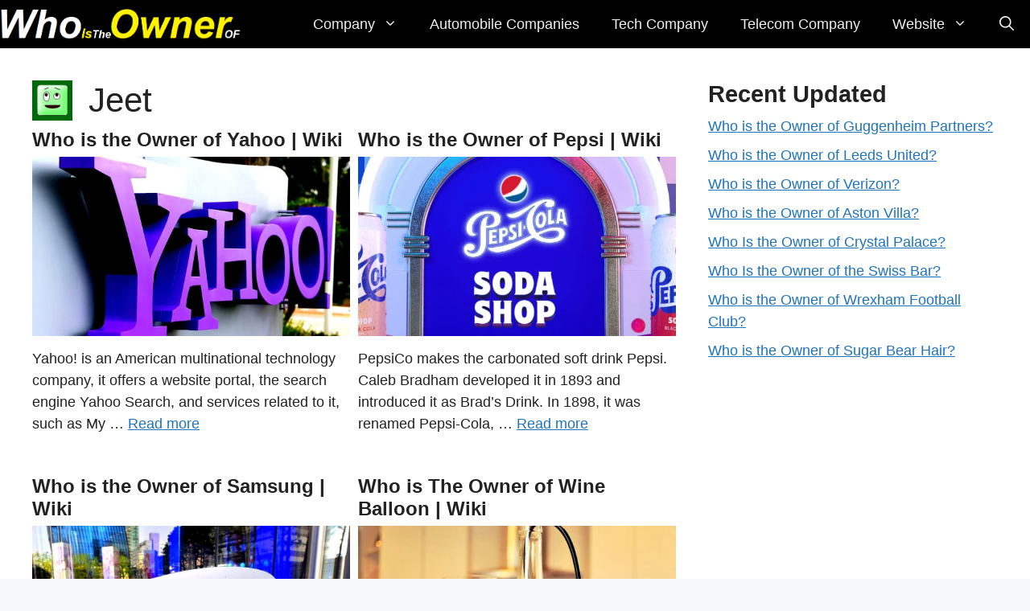

--- FILE ---
content_type: text/html; charset=UTF-8
request_url: https://whoistheownerof.com/author/admin-2/
body_size: 17254
content:
<!DOCTYPE html>
<html lang="en-US" prefix="og: https://ogp.me/ns#">
<head>
	<meta charset="UTF-8">
	<meta name="viewport" content="width=device-width, initial-scale=1"><!-- Google tag (gtag.js) consent mode dataLayer added by Site Kit -->
<script id="google_gtagjs-js-consent-mode-data-layer">
window.dataLayer = window.dataLayer || [];function gtag(){dataLayer.push(arguments);}
gtag('consent', 'default', {"ad_personalization":"denied","ad_storage":"denied","ad_user_data":"denied","analytics_storage":"denied","functionality_storage":"denied","security_storage":"denied","personalization_storage":"denied","region":["AT","BE","BG","CH","CY","CZ","DE","DK","EE","ES","FI","FR","GB","GR","HR","HU","IE","IS","IT","LI","LT","LU","LV","MT","NL","NO","PL","PT","RO","SE","SI","SK"],"wait_for_update":500});
window._googlesitekitConsentCategoryMap = {"statistics":["analytics_storage"],"marketing":["ad_storage","ad_user_data","ad_personalization"],"functional":["functionality_storage","security_storage"],"preferences":["personalization_storage"]};
window._googlesitekitConsents = {"ad_personalization":"denied","ad_storage":"denied","ad_user_data":"denied","analytics_storage":"denied","functionality_storage":"denied","security_storage":"denied","personalization_storage":"denied","region":["AT","BE","BG","CH","CY","CZ","DE","DK","EE","ES","FI","FR","GB","GR","HR","HU","IE","IS","IT","LI","LT","LU","LV","MT","NL","NO","PL","PT","RO","SE","SI","SK"],"wait_for_update":500};
</script>
<!-- End Google tag (gtag.js) consent mode dataLayer added by Site Kit -->

<!-- Search Engine Optimization by Rank Math PRO - https://rankmath.com/ -->
<title>Jeet, Author at Who Is The Owner Of</title>
<meta name="robots" content="follow, noindex"/>
<meta property="og:locale" content="en_US" />
<meta property="og:type" content="profile" />
<meta property="og:title" content="Jeet, Author at Who Is The Owner Of" />
<meta property="og:url" content="https://whoistheownerof.com/author/admin-2/" />
<meta property="og:site_name" content="Who Is The Owner Of" />
<meta name="twitter:card" content="summary_large_image" />
<meta name="twitter:title" content="Jeet, Author at Who Is The Owner Of" />
<meta name="twitter:label1" content="Name" />
<meta name="twitter:data1" content="Jeet" />
<meta name="twitter:label2" content="Posts" />
<meta name="twitter:data2" content="194" />
<script type="application/ld+json" class="rank-math-schema-pro">{"@context":"https://schema.org","@graph":[{"@type":"Place","@id":"https://whoistheownerof.com/#place","geo":{"@type":"GeoCoordinates","latitude":"28.677546399419917","longitude":" 77.25727880660148"},"hasMap":"https://www.google.com/maps/search/?api=1&amp;query=28.677546399419917, 77.25727880660148","address":{"@type":"PostalAddress","addressRegion":"Delhi","postalCode":"110053","addressCountry":"India"}},{"@type":"NewsMediaOrganization","@id":"https://whoistheownerof.com/#organization","name":"Who is the owner of","url":"https://whoistheownerof.com","email":"whoistheownerof@gmail.com","address":{"@type":"PostalAddress","addressRegion":"Delhi","postalCode":"110053","addressCountry":"India"},"logo":{"@type":"ImageObject","@id":"https://whoistheownerof.com/#logo","url":"https://whoistheownerof.com/wp-content/uploads/2018/01/WITOO-logo.png","contentUrl":"https://whoistheownerof.com/wp-content/uploads/2018/01/WITOO-logo.png","caption":"Who Is The Owner Of","inLanguage":"en-US","width":"739","height":"92"},"contactPoint":[{"@type":"ContactPoint","telephone":"8439014156","contactType":"technical support"}],"location":{"@id":"https://whoistheownerof.com/#place"}},{"@type":"WebSite","@id":"https://whoistheownerof.com/#website","url":"https://whoistheownerof.com","name":"Who Is The Owner Of","alternateName":"WITOO","publisher":{"@id":"https://whoistheownerof.com/#organization"},"inLanguage":"en-US"},{"@type":"BreadcrumbList","@id":"https://whoistheownerof.com/author/admin-2/#breadcrumb","itemListElement":[{"@type":"ListItem","position":"1","item":{"@id":"https://whoistheownerof.com","name":"Home"}}]},{"@type":"ProfilePage","@id":"https://whoistheownerof.com/author/admin-2/#webpage","url":"https://whoistheownerof.com/author/admin-2/","name":"Jeet, Author at Who Is The Owner Of","isPartOf":{"@id":"https://whoistheownerof.com/#website"},"inLanguage":"en-US","breadcrumb":{"@id":"https://whoistheownerof.com/author/admin-2/#breadcrumb"}},{"@type":"Person","@id":"https://whoistheownerof.com/author/admin-2/","name":"Jeet","url":"https://whoistheownerof.com/author/admin-2/","image":{"@type":"ImageObject","@id":"https://secure.gravatar.com/avatar/2bc37a280d484f2e8b936bfc8bc8777e9f8b00bf1181c78d17be14fffdc523db?s=96&amp;d=wavatar&amp;r=g","url":"https://secure.gravatar.com/avatar/2bc37a280d484f2e8b936bfc8bc8777e9f8b00bf1181c78d17be14fffdc523db?s=96&amp;d=wavatar&amp;r=g","caption":"Jeet","inLanguage":"en-US"},"worksFor":{"@id":"https://whoistheownerof.com/#organization"},"mainEntityOfPage":{"@id":"https://whoistheownerof.com/author/admin-2/#webpage"}}]}</script>
<!-- /Rank Math WordPress SEO plugin -->

<link rel='dns-prefetch' href='//www.googletagmanager.com' />
<link rel='dns-prefetch' href='//stats.wp.com' />
<link rel='dns-prefetch' href='//v0.wordpress.com' />
<link rel='dns-prefetch' href='//pagead2.googlesyndication.com' />
<link rel="alternate" type="application/rss+xml" title="Who Is The Owner Of &raquo; Feed" href="https://whoistheownerof.com/feed/" />
<link rel="alternate" type="application/rss+xml" title="Who Is The Owner Of &raquo; Comments Feed" href="https://whoistheownerof.com/comments/feed/" />
<link rel="alternate" type="application/rss+xml" title="Who Is The Owner Of &raquo; Posts by Jeet Feed" href="https://whoistheownerof.com/author/admin-2/feed/" />
<link rel="alternate" type="application/rss+xml" title="Who Is The Owner Of &raquo; Stories Feed" href="https://whoistheownerof.com/web-stories/feed/"><style id='wp-img-auto-sizes-contain-inline-css'>
img:is([sizes=auto i],[sizes^="auto," i]){contain-intrinsic-size:3000px 1500px}
/*# sourceURL=wp-img-auto-sizes-contain-inline-css */
</style>

<style id='wp-emoji-styles-inline-css'>

	img.wp-smiley, img.emoji {
		display: inline !important;
		border: none !important;
		box-shadow: none !important;
		height: 1em !important;
		width: 1em !important;
		margin: 0 0.07em !important;
		vertical-align: -0.1em !important;
		background: none !important;
		padding: 0 !important;
	}
/*# sourceURL=wp-emoji-styles-inline-css */
</style>
<link rel='stylesheet' id='wp-block-library-css' href='https://whoistheownerof.com/wp-includes/css/dist/block-library/style.min.css?ver=6.9' media='all' />
<style id='wp-block-heading-inline-css'>
h1:where(.wp-block-heading).has-background,h2:where(.wp-block-heading).has-background,h3:where(.wp-block-heading).has-background,h4:where(.wp-block-heading).has-background,h5:where(.wp-block-heading).has-background,h6:where(.wp-block-heading).has-background{padding:1.25em 2.375em}h1.has-text-align-left[style*=writing-mode]:where([style*=vertical-lr]),h1.has-text-align-right[style*=writing-mode]:where([style*=vertical-rl]),h2.has-text-align-left[style*=writing-mode]:where([style*=vertical-lr]),h2.has-text-align-right[style*=writing-mode]:where([style*=vertical-rl]),h3.has-text-align-left[style*=writing-mode]:where([style*=vertical-lr]),h3.has-text-align-right[style*=writing-mode]:where([style*=vertical-rl]),h4.has-text-align-left[style*=writing-mode]:where([style*=vertical-lr]),h4.has-text-align-right[style*=writing-mode]:where([style*=vertical-rl]),h5.has-text-align-left[style*=writing-mode]:where([style*=vertical-lr]),h5.has-text-align-right[style*=writing-mode]:where([style*=vertical-rl]),h6.has-text-align-left[style*=writing-mode]:where([style*=vertical-lr]),h6.has-text-align-right[style*=writing-mode]:where([style*=vertical-rl]){rotate:180deg}
/*# sourceURL=https://whoistheownerof.com/wp-includes/blocks/heading/style.min.css */
</style>
<style id='wp-block-latest-posts-inline-css'>
.wp-block-latest-posts{box-sizing:border-box}.wp-block-latest-posts.alignleft{margin-right:2em}.wp-block-latest-posts.alignright{margin-left:2em}.wp-block-latest-posts.wp-block-latest-posts__list{list-style:none}.wp-block-latest-posts.wp-block-latest-posts__list li{clear:both;overflow-wrap:break-word}.wp-block-latest-posts.is-grid{display:flex;flex-wrap:wrap}.wp-block-latest-posts.is-grid li{margin:0 1.25em 1.25em 0;width:100%}@media (min-width:600px){.wp-block-latest-posts.columns-2 li{width:calc(50% - .625em)}.wp-block-latest-posts.columns-2 li:nth-child(2n){margin-right:0}.wp-block-latest-posts.columns-3 li{width:calc(33.33333% - .83333em)}.wp-block-latest-posts.columns-3 li:nth-child(3n){margin-right:0}.wp-block-latest-posts.columns-4 li{width:calc(25% - .9375em)}.wp-block-latest-posts.columns-4 li:nth-child(4n){margin-right:0}.wp-block-latest-posts.columns-5 li{width:calc(20% - 1em)}.wp-block-latest-posts.columns-5 li:nth-child(5n){margin-right:0}.wp-block-latest-posts.columns-6 li{width:calc(16.66667% - 1.04167em)}.wp-block-latest-posts.columns-6 li:nth-child(6n){margin-right:0}}:root :where(.wp-block-latest-posts.is-grid){padding:0}:root :where(.wp-block-latest-posts.wp-block-latest-posts__list){padding-left:0}.wp-block-latest-posts__post-author,.wp-block-latest-posts__post-date{display:block;font-size:.8125em}.wp-block-latest-posts__post-excerpt,.wp-block-latest-posts__post-full-content{margin-bottom:1em;margin-top:.5em}.wp-block-latest-posts__featured-image a{display:inline-block}.wp-block-latest-posts__featured-image img{height:auto;max-width:100%;width:auto}.wp-block-latest-posts__featured-image.alignleft{float:left;margin-right:1em}.wp-block-latest-posts__featured-image.alignright{float:right;margin-left:1em}.wp-block-latest-posts__featured-image.aligncenter{margin-bottom:1em;text-align:center}
/*# sourceURL=https://whoistheownerof.com/wp-includes/blocks/latest-posts/style.min.css */
</style>
<style id='wp-block-paragraph-inline-css'>
.is-small-text{font-size:.875em}.is-regular-text{font-size:1em}.is-large-text{font-size:2.25em}.is-larger-text{font-size:3em}.has-drop-cap:not(:focus):first-letter{float:left;font-size:8.4em;font-style:normal;font-weight:100;line-height:.68;margin:.05em .1em 0 0;text-transform:uppercase}body.rtl .has-drop-cap:not(:focus):first-letter{float:none;margin-left:.1em}p.has-drop-cap.has-background{overflow:hidden}:root :where(p.has-background){padding:1.25em 2.375em}:where(p.has-text-color:not(.has-link-color)) a{color:inherit}p.has-text-align-left[style*="writing-mode:vertical-lr"],p.has-text-align-right[style*="writing-mode:vertical-rl"]{rotate:180deg}
/*# sourceURL=https://whoistheownerof.com/wp-includes/blocks/paragraph/style.min.css */
</style>
<style id='wp-block-table-inline-css'>
.wp-block-table{overflow-x:auto}.wp-block-table table{border-collapse:collapse;width:100%}.wp-block-table thead{border-bottom:3px solid}.wp-block-table tfoot{border-top:3px solid}.wp-block-table td,.wp-block-table th{border:1px solid;padding:.5em}.wp-block-table .has-fixed-layout{table-layout:fixed;width:100%}.wp-block-table .has-fixed-layout td,.wp-block-table .has-fixed-layout th{word-break:break-word}.wp-block-table.aligncenter,.wp-block-table.alignleft,.wp-block-table.alignright{display:table;width:auto}.wp-block-table.aligncenter td,.wp-block-table.aligncenter th,.wp-block-table.alignleft td,.wp-block-table.alignleft th,.wp-block-table.alignright td,.wp-block-table.alignright th{word-break:break-word}.wp-block-table .has-subtle-light-gray-background-color{background-color:#f3f4f5}.wp-block-table .has-subtle-pale-green-background-color{background-color:#e9fbe5}.wp-block-table .has-subtle-pale-blue-background-color{background-color:#e7f5fe}.wp-block-table .has-subtle-pale-pink-background-color{background-color:#fcf0ef}.wp-block-table.is-style-stripes{background-color:initial;border-collapse:inherit;border-spacing:0}.wp-block-table.is-style-stripes tbody tr:nth-child(odd){background-color:#f0f0f0}.wp-block-table.is-style-stripes.has-subtle-light-gray-background-color tbody tr:nth-child(odd){background-color:#f3f4f5}.wp-block-table.is-style-stripes.has-subtle-pale-green-background-color tbody tr:nth-child(odd){background-color:#e9fbe5}.wp-block-table.is-style-stripes.has-subtle-pale-blue-background-color tbody tr:nth-child(odd){background-color:#e7f5fe}.wp-block-table.is-style-stripes.has-subtle-pale-pink-background-color tbody tr:nth-child(odd){background-color:#fcf0ef}.wp-block-table.is-style-stripes td,.wp-block-table.is-style-stripes th{border-color:#0000}.wp-block-table.is-style-stripes{border-bottom:1px solid #f0f0f0}.wp-block-table .has-border-color td,.wp-block-table .has-border-color th,.wp-block-table .has-border-color tr,.wp-block-table .has-border-color>*{border-color:inherit}.wp-block-table table[style*=border-top-color] tr:first-child,.wp-block-table table[style*=border-top-color] tr:first-child td,.wp-block-table table[style*=border-top-color] tr:first-child th,.wp-block-table table[style*=border-top-color]>*,.wp-block-table table[style*=border-top-color]>* td,.wp-block-table table[style*=border-top-color]>* th{border-top-color:inherit}.wp-block-table table[style*=border-top-color] tr:not(:first-child){border-top-color:initial}.wp-block-table table[style*=border-right-color] td:last-child,.wp-block-table table[style*=border-right-color] th,.wp-block-table table[style*=border-right-color] tr,.wp-block-table table[style*=border-right-color]>*{border-right-color:inherit}.wp-block-table table[style*=border-bottom-color] tr:last-child,.wp-block-table table[style*=border-bottom-color] tr:last-child td,.wp-block-table table[style*=border-bottom-color] tr:last-child th,.wp-block-table table[style*=border-bottom-color]>*,.wp-block-table table[style*=border-bottom-color]>* td,.wp-block-table table[style*=border-bottom-color]>* th{border-bottom-color:inherit}.wp-block-table table[style*=border-bottom-color] tr:not(:last-child){border-bottom-color:initial}.wp-block-table table[style*=border-left-color] td:first-child,.wp-block-table table[style*=border-left-color] th,.wp-block-table table[style*=border-left-color] tr,.wp-block-table table[style*=border-left-color]>*{border-left-color:inherit}.wp-block-table table[style*=border-style] td,.wp-block-table table[style*=border-style] th,.wp-block-table table[style*=border-style] tr,.wp-block-table table[style*=border-style]>*{border-style:inherit}.wp-block-table table[style*=border-width] td,.wp-block-table table[style*=border-width] th,.wp-block-table table[style*=border-width] tr,.wp-block-table table[style*=border-width]>*{border-style:inherit;border-width:inherit}
/*# sourceURL=https://whoistheownerof.com/wp-includes/blocks/table/style.min.css */
</style>
<style id='global-styles-inline-css'>
:root{--wp--preset--aspect-ratio--square: 1;--wp--preset--aspect-ratio--4-3: 4/3;--wp--preset--aspect-ratio--3-4: 3/4;--wp--preset--aspect-ratio--3-2: 3/2;--wp--preset--aspect-ratio--2-3: 2/3;--wp--preset--aspect-ratio--16-9: 16/9;--wp--preset--aspect-ratio--9-16: 9/16;--wp--preset--color--black: #000000;--wp--preset--color--cyan-bluish-gray: #abb8c3;--wp--preset--color--white: #ffffff;--wp--preset--color--pale-pink: #f78da7;--wp--preset--color--vivid-red: #cf2e2e;--wp--preset--color--luminous-vivid-orange: #ff6900;--wp--preset--color--luminous-vivid-amber: #fcb900;--wp--preset--color--light-green-cyan: #7bdcb5;--wp--preset--color--vivid-green-cyan: #00d084;--wp--preset--color--pale-cyan-blue: #8ed1fc;--wp--preset--color--vivid-cyan-blue: #0693e3;--wp--preset--color--vivid-purple: #9b51e0;--wp--preset--color--contrast: var(--contrast);--wp--preset--color--contrast-2: var(--contrast-2);--wp--preset--color--contrast-3: var(--contrast-3);--wp--preset--color--base: var(--base);--wp--preset--color--base-2: var(--base-2);--wp--preset--color--base-3: var(--base-3);--wp--preset--color--accent: var(--accent);--wp--preset--gradient--vivid-cyan-blue-to-vivid-purple: linear-gradient(135deg,rgb(6,147,227) 0%,rgb(155,81,224) 100%);--wp--preset--gradient--light-green-cyan-to-vivid-green-cyan: linear-gradient(135deg,rgb(122,220,180) 0%,rgb(0,208,130) 100%);--wp--preset--gradient--luminous-vivid-amber-to-luminous-vivid-orange: linear-gradient(135deg,rgb(252,185,0) 0%,rgb(255,105,0) 100%);--wp--preset--gradient--luminous-vivid-orange-to-vivid-red: linear-gradient(135deg,rgb(255,105,0) 0%,rgb(207,46,46) 100%);--wp--preset--gradient--very-light-gray-to-cyan-bluish-gray: linear-gradient(135deg,rgb(238,238,238) 0%,rgb(169,184,195) 100%);--wp--preset--gradient--cool-to-warm-spectrum: linear-gradient(135deg,rgb(74,234,220) 0%,rgb(151,120,209) 20%,rgb(207,42,186) 40%,rgb(238,44,130) 60%,rgb(251,105,98) 80%,rgb(254,248,76) 100%);--wp--preset--gradient--blush-light-purple: linear-gradient(135deg,rgb(255,206,236) 0%,rgb(152,150,240) 100%);--wp--preset--gradient--blush-bordeaux: linear-gradient(135deg,rgb(254,205,165) 0%,rgb(254,45,45) 50%,rgb(107,0,62) 100%);--wp--preset--gradient--luminous-dusk: linear-gradient(135deg,rgb(255,203,112) 0%,rgb(199,81,192) 50%,rgb(65,88,208) 100%);--wp--preset--gradient--pale-ocean: linear-gradient(135deg,rgb(255,245,203) 0%,rgb(182,227,212) 50%,rgb(51,167,181) 100%);--wp--preset--gradient--electric-grass: linear-gradient(135deg,rgb(202,248,128) 0%,rgb(113,206,126) 100%);--wp--preset--gradient--midnight: linear-gradient(135deg,rgb(2,3,129) 0%,rgb(40,116,252) 100%);--wp--preset--font-size--small: 13px;--wp--preset--font-size--medium: 20px;--wp--preset--font-size--large: 36px;--wp--preset--font-size--x-large: 42px;--wp--preset--spacing--20: 0.44rem;--wp--preset--spacing--30: 0.67rem;--wp--preset--spacing--40: 1rem;--wp--preset--spacing--50: 1.5rem;--wp--preset--spacing--60: 2.25rem;--wp--preset--spacing--70: 3.38rem;--wp--preset--spacing--80: 5.06rem;--wp--preset--shadow--natural: 6px 6px 9px rgba(0, 0, 0, 0.2);--wp--preset--shadow--deep: 12px 12px 50px rgba(0, 0, 0, 0.4);--wp--preset--shadow--sharp: 6px 6px 0px rgba(0, 0, 0, 0.2);--wp--preset--shadow--outlined: 6px 6px 0px -3px rgb(255, 255, 255), 6px 6px rgb(0, 0, 0);--wp--preset--shadow--crisp: 6px 6px 0px rgb(0, 0, 0);}:where(.is-layout-flex){gap: 0.5em;}:where(.is-layout-grid){gap: 0.5em;}body .is-layout-flex{display: flex;}.is-layout-flex{flex-wrap: wrap;align-items: center;}.is-layout-flex > :is(*, div){margin: 0;}body .is-layout-grid{display: grid;}.is-layout-grid > :is(*, div){margin: 0;}:where(.wp-block-columns.is-layout-flex){gap: 2em;}:where(.wp-block-columns.is-layout-grid){gap: 2em;}:where(.wp-block-post-template.is-layout-flex){gap: 1.25em;}:where(.wp-block-post-template.is-layout-grid){gap: 1.25em;}.has-black-color{color: var(--wp--preset--color--black) !important;}.has-cyan-bluish-gray-color{color: var(--wp--preset--color--cyan-bluish-gray) !important;}.has-white-color{color: var(--wp--preset--color--white) !important;}.has-pale-pink-color{color: var(--wp--preset--color--pale-pink) !important;}.has-vivid-red-color{color: var(--wp--preset--color--vivid-red) !important;}.has-luminous-vivid-orange-color{color: var(--wp--preset--color--luminous-vivid-orange) !important;}.has-luminous-vivid-amber-color{color: var(--wp--preset--color--luminous-vivid-amber) !important;}.has-light-green-cyan-color{color: var(--wp--preset--color--light-green-cyan) !important;}.has-vivid-green-cyan-color{color: var(--wp--preset--color--vivid-green-cyan) !important;}.has-pale-cyan-blue-color{color: var(--wp--preset--color--pale-cyan-blue) !important;}.has-vivid-cyan-blue-color{color: var(--wp--preset--color--vivid-cyan-blue) !important;}.has-vivid-purple-color{color: var(--wp--preset--color--vivid-purple) !important;}.has-black-background-color{background-color: var(--wp--preset--color--black) !important;}.has-cyan-bluish-gray-background-color{background-color: var(--wp--preset--color--cyan-bluish-gray) !important;}.has-white-background-color{background-color: var(--wp--preset--color--white) !important;}.has-pale-pink-background-color{background-color: var(--wp--preset--color--pale-pink) !important;}.has-vivid-red-background-color{background-color: var(--wp--preset--color--vivid-red) !important;}.has-luminous-vivid-orange-background-color{background-color: var(--wp--preset--color--luminous-vivid-orange) !important;}.has-luminous-vivid-amber-background-color{background-color: var(--wp--preset--color--luminous-vivid-amber) !important;}.has-light-green-cyan-background-color{background-color: var(--wp--preset--color--light-green-cyan) !important;}.has-vivid-green-cyan-background-color{background-color: var(--wp--preset--color--vivid-green-cyan) !important;}.has-pale-cyan-blue-background-color{background-color: var(--wp--preset--color--pale-cyan-blue) !important;}.has-vivid-cyan-blue-background-color{background-color: var(--wp--preset--color--vivid-cyan-blue) !important;}.has-vivid-purple-background-color{background-color: var(--wp--preset--color--vivid-purple) !important;}.has-black-border-color{border-color: var(--wp--preset--color--black) !important;}.has-cyan-bluish-gray-border-color{border-color: var(--wp--preset--color--cyan-bluish-gray) !important;}.has-white-border-color{border-color: var(--wp--preset--color--white) !important;}.has-pale-pink-border-color{border-color: var(--wp--preset--color--pale-pink) !important;}.has-vivid-red-border-color{border-color: var(--wp--preset--color--vivid-red) !important;}.has-luminous-vivid-orange-border-color{border-color: var(--wp--preset--color--luminous-vivid-orange) !important;}.has-luminous-vivid-amber-border-color{border-color: var(--wp--preset--color--luminous-vivid-amber) !important;}.has-light-green-cyan-border-color{border-color: var(--wp--preset--color--light-green-cyan) !important;}.has-vivid-green-cyan-border-color{border-color: var(--wp--preset--color--vivid-green-cyan) !important;}.has-pale-cyan-blue-border-color{border-color: var(--wp--preset--color--pale-cyan-blue) !important;}.has-vivid-cyan-blue-border-color{border-color: var(--wp--preset--color--vivid-cyan-blue) !important;}.has-vivid-purple-border-color{border-color: var(--wp--preset--color--vivid-purple) !important;}.has-vivid-cyan-blue-to-vivid-purple-gradient-background{background: var(--wp--preset--gradient--vivid-cyan-blue-to-vivid-purple) !important;}.has-light-green-cyan-to-vivid-green-cyan-gradient-background{background: var(--wp--preset--gradient--light-green-cyan-to-vivid-green-cyan) !important;}.has-luminous-vivid-amber-to-luminous-vivid-orange-gradient-background{background: var(--wp--preset--gradient--luminous-vivid-amber-to-luminous-vivid-orange) !important;}.has-luminous-vivid-orange-to-vivid-red-gradient-background{background: var(--wp--preset--gradient--luminous-vivid-orange-to-vivid-red) !important;}.has-very-light-gray-to-cyan-bluish-gray-gradient-background{background: var(--wp--preset--gradient--very-light-gray-to-cyan-bluish-gray) !important;}.has-cool-to-warm-spectrum-gradient-background{background: var(--wp--preset--gradient--cool-to-warm-spectrum) !important;}.has-blush-light-purple-gradient-background{background: var(--wp--preset--gradient--blush-light-purple) !important;}.has-blush-bordeaux-gradient-background{background: var(--wp--preset--gradient--blush-bordeaux) !important;}.has-luminous-dusk-gradient-background{background: var(--wp--preset--gradient--luminous-dusk) !important;}.has-pale-ocean-gradient-background{background: var(--wp--preset--gradient--pale-ocean) !important;}.has-electric-grass-gradient-background{background: var(--wp--preset--gradient--electric-grass) !important;}.has-midnight-gradient-background{background: var(--wp--preset--gradient--midnight) !important;}.has-small-font-size{font-size: var(--wp--preset--font-size--small) !important;}.has-medium-font-size{font-size: var(--wp--preset--font-size--medium) !important;}.has-large-font-size{font-size: var(--wp--preset--font-size--large) !important;}.has-x-large-font-size{font-size: var(--wp--preset--font-size--x-large) !important;}
/*# sourceURL=global-styles-inline-css */
</style>

<style id='classic-theme-styles-inline-css'>
/*! This file is auto-generated */
.wp-block-button__link{color:#fff;background-color:#32373c;border-radius:9999px;box-shadow:none;text-decoration:none;padding:calc(.667em + 2px) calc(1.333em + 2px);font-size:1.125em}.wp-block-file__button{background:#32373c;color:#fff;text-decoration:none}
/*# sourceURL=/wp-includes/css/classic-themes.min.css */
</style>
<link rel='stylesheet' id='newspack-blocks-block-styles-stylesheet-css' href='https://whoistheownerof.com/wp-content/plugins/newspack-blocks/dist/block_styles.css?ver=1.61.0' media='all' />
<link rel='stylesheet' id='ez-toc-css' href='https://whoistheownerof.com/wp-content/plugins/easy-table-of-contents/assets/css/screen.min.css?ver=2.0.79.2' media='all' />
<style id='ez-toc-inline-css'>
div#ez-toc-container .ez-toc-title {font-size: 120%;}div#ez-toc-container .ez-toc-title {font-weight: 500;}div#ez-toc-container ul li , div#ez-toc-container ul li a {font-size: 95%;}div#ez-toc-container ul li , div#ez-toc-container ul li a {font-weight: 500;}div#ez-toc-container nav ul ul li {font-size: 90%;}div#ez-toc-container {width: 100%;}.ez-toc-box-title {font-weight: bold; margin-bottom: 10px; text-align: center; text-transform: uppercase; letter-spacing: 1px; color: #666; padding-bottom: 5px;position:absolute;top:-4%;left:5%;background-color: inherit;transition: top 0.3s ease;}.ez-toc-box-title.toc-closed {top:-25%;}
.ez-toc-container-direction {direction: ltr;}.ez-toc-counter ul{counter-reset: item ;}.ez-toc-counter nav ul li a::before {content: counters(item, '.', decimal) '. ';display: inline-block;counter-increment: item;flex-grow: 0;flex-shrink: 0;margin-right: .2em; float: left; }.ez-toc-widget-direction {direction: ltr;}.ez-toc-widget-container ul{counter-reset: item ;}.ez-toc-widget-container nav ul li a::before {content: counters(item, '.', decimal) '. ';display: inline-block;counter-increment: item;flex-grow: 0;flex-shrink: 0;margin-right: .2em; float: left; }
/*# sourceURL=ez-toc-inline-css */
</style>
<link rel='stylesheet' id='generate-widget-areas-css' href='https://whoistheownerof.com/wp-content/themes/generatepress/assets/css/components/widget-areas.min.css?ver=3.6.1' media='all' />
<link rel='stylesheet' id='generate-style-css' href='https://whoistheownerof.com/wp-content/themes/generatepress/assets/css/main.min.css?ver=3.6.1' media='all' />
<style id='generate-style-inline-css'>
.page-header {margin-bottom: 10px;margin-left: 10px}#nav-below {display:none;}
.generate-columns {margin-bottom: 10px;padding-left: 10px;}.generate-columns-container {margin-left: -10px;}.page-header {margin-bottom: 10px;margin-left: 10px}.generate-columns-container > .paging-navigation {margin-left: 10px;}
body{background-color:var(--base-2);color:var(--contrast);}a{color:var(--accent);}a{text-decoration:underline;}.entry-title a, .site-branding a, a.button, .wp-block-button__link, .main-navigation a{text-decoration:none;}a:hover, a:focus, a:active{color:var(--contrast);}.grid-container{max-width:1305px;}.wp-block-group__inner-container{max-width:1305px;margin-left:auto;margin-right:auto;}@media (max-width: 500px) and (min-width: 471px){.inside-header{display:flex;flex-direction:column;align-items:center;}.site-logo, .site-branding{margin-bottom:1.5em;}#site-navigation{margin:0 auto;}.header-widget{margin-top:1.5em;}}.site-header .header-image{width:300px;}.generate-back-to-top{font-size:20px;border-radius:3px;position:fixed;bottom:30px;right:30px;line-height:40px;width:40px;text-align:center;z-index:10;transition:opacity 300ms ease-in-out;opacity:0.1;transform:translateY(1000px);}.generate-back-to-top__show{opacity:1;transform:translateY(0);}:root{--contrast:#222222;--contrast-2:#575760;--contrast-3:#b2b2be;--base:#f0f0f0;--base-2:#f7f8f9;--base-3:#ffffff;--accent:#1e73be;}:root .has-contrast-color{color:var(--contrast);}:root .has-contrast-background-color{background-color:var(--contrast);}:root .has-contrast-2-color{color:var(--contrast-2);}:root .has-contrast-2-background-color{background-color:var(--contrast-2);}:root .has-contrast-3-color{color:var(--contrast-3);}:root .has-contrast-3-background-color{background-color:var(--contrast-3);}:root .has-base-color{color:var(--base);}:root .has-base-background-color{background-color:var(--base);}:root .has-base-2-color{color:var(--base-2);}:root .has-base-2-background-color{background-color:var(--base-2);}:root .has-base-3-color{color:var(--base-3);}:root .has-base-3-background-color{background-color:var(--base-3);}:root .has-accent-color{color:var(--accent);}:root .has-accent-background-color{background-color:var(--accent);}.gp-modal:not(.gp-modal--open):not(.gp-modal--transition){display:none;}.gp-modal--transition:not(.gp-modal--open){pointer-events:none;}.gp-modal-overlay:not(.gp-modal-overlay--open):not(.gp-modal--transition){display:none;}.gp-modal__overlay{display:none;position:fixed;top:0;left:0;right:0;bottom:0;background:rgba(0,0,0,0.2);display:flex;justify-content:center;align-items:center;z-index:10000;backdrop-filter:blur(3px);transition:opacity 500ms ease;opacity:0;}.gp-modal--open:not(.gp-modal--transition) .gp-modal__overlay{opacity:1;}.gp-modal__container{max-width:100%;max-height:100vh;transform:scale(0.9);transition:transform 500ms ease;padding:0 10px;}.gp-modal--open:not(.gp-modal--transition) .gp-modal__container{transform:scale(1);}.search-modal-fields{display:flex;}.gp-search-modal .gp-modal__overlay{align-items:flex-start;padding-top:25vh;background:var(--gp-search-modal-overlay-bg-color);}.search-modal-form{width:500px;max-width:100%;background-color:var(--gp-search-modal-bg-color);color:var(--gp-search-modal-text-color);}.search-modal-form .search-field, .search-modal-form .search-field:focus{width:100%;height:60px;background-color:transparent;border:0;appearance:none;color:currentColor;}.search-modal-fields button, .search-modal-fields button:active, .search-modal-fields button:focus, .search-modal-fields button:hover{background-color:transparent;border:0;color:currentColor;width:60px;}.main-navigation a, .main-navigation .menu-toggle, .main-navigation .menu-bar-items{font-weight:500;font-size:18px;}@media (max-width:768px){.main-navigation a, .main-navigation .menu-toggle, .main-navigation .menu-bar-items{font-size:18px;}}body, button, input, select, textarea{font-family:inherit;font-weight:400;font-size:18px;}@media (max-width:768px){body, button, input, select, textarea{font-size:18px;}}h1.entry-title{font-weight:600;}@media (max-width:768px){h1.entry-title{font-size:30px;}}h2{font-weight:600;}@media (max-width:768px){h2{font-size:24px;}}h3{font-weight:600;}@media (max-width:768px){h3{font-size:22px;}}h2.entry-title{font-weight:600;font-size:24px;}.top-bar{background-color:#636363;color:#ffffff;}.top-bar a{color:#ffffff;}.top-bar a:hover{color:#303030;}.site-header{background-color:#000000;}.main-title a,.main-title a:hover{color:var(--contrast);}.site-description{color:var(--contrast-2);}.main-navigation,.main-navigation ul ul{background-color:rgba(255,255,255,0);}.main-navigation .main-nav ul li a, .main-navigation .menu-toggle, .main-navigation .menu-bar-items{color:var(--base);}.main-navigation .main-nav ul li:not([class*="current-menu-"]):hover > a, .main-navigation .main-nav ul li:not([class*="current-menu-"]):focus > a, .main-navigation .main-nav ul li.sfHover:not([class*="current-menu-"]) > a, .main-navigation .menu-bar-item:hover > a, .main-navigation .menu-bar-item.sfHover > a{color:#d8e310;}button.menu-toggle:hover,button.menu-toggle:focus{color:var(--base);}.main-navigation .main-nav ul li[class*="current-menu-"] > a{color:#cbd600;}.navigation-search input[type="search"],.navigation-search input[type="search"]:active, .navigation-search input[type="search"]:focus, .main-navigation .main-nav ul li.search-item.active > a, .main-navigation .menu-bar-items .search-item.active > a{color:#d8e310;}.main-navigation ul ul{background-color:#000000;}.main-navigation .main-nav ul ul li a{color:var(--base-3);}.separate-containers .inside-article, .separate-containers .comments-area, .separate-containers .page-header, .one-container .container, .separate-containers .paging-navigation, .inside-page-header{background-color:var(--base-3);}.entry-title a{color:var(--contrast);}.entry-title a:hover{color:var(--contrast-2);}.entry-meta{color:var(--contrast-2);}.sidebar .widget{background-color:var(--base-3);}.footer-widgets{background-color:var(--base-3);}.site-info{background-color:var(--base-3);}input[type="text"],input[type="email"],input[type="url"],input[type="password"],input[type="search"],input[type="tel"],input[type="number"],textarea,select{color:var(--contrast);background-color:var(--base-2);border-color:var(--base);}input[type="text"]:focus,input[type="email"]:focus,input[type="url"]:focus,input[type="password"]:focus,input[type="search"]:focus,input[type="tel"]:focus,input[type="number"]:focus,textarea:focus,select:focus{color:var(--contrast);background-color:var(--base-2);border-color:var(--contrast-3);}button,html input[type="button"],input[type="reset"],input[type="submit"],a.button,a.wp-block-button__link:not(.has-background){color:#ffffff;background-color:#55555e;}button:hover,html input[type="button"]:hover,input[type="reset"]:hover,input[type="submit"]:hover,a.button:hover,button:focus,html input[type="button"]:focus,input[type="reset"]:focus,input[type="submit"]:focus,a.button:focus,a.wp-block-button__link:not(.has-background):active,a.wp-block-button__link:not(.has-background):focus,a.wp-block-button__link:not(.has-background):hover{color:#ffffff;background-color:#3f4047;}a.generate-back-to-top{background-color:rgba( 0,0,0,0.4 );color:#ffffff;}a.generate-back-to-top:hover,a.generate-back-to-top:focus{background-color:rgba( 0,0,0,0.6 );color:#ffffff;}:root{--gp-search-modal-bg-color:var(--base-3);--gp-search-modal-text-color:var(--contrast);--gp-search-modal-overlay-bg-color:rgba(0,0,0,0.2);}@media (max-width: 470px){.main-navigation .menu-bar-item:hover > a, .main-navigation .menu-bar-item.sfHover > a{background:none;color:var(--base);}}.inside-top-bar.grid-container{max-width:1385px;}.inside-header{padding:0px;}.inside-header.grid-container{max-width:1305px;}.site-main .wp-block-group__inner-container{padding:40px;}.separate-containers .paging-navigation{padding-top:20px;padding-bottom:20px;}.entry-content .alignwide, body:not(.no-sidebar) .entry-content .alignfull{margin-left:-40px;width:calc(100% + 80px);max-width:calc(100% + 80px);}.sidebar .widget, .page-header, .widget-area .main-navigation, .site-main > *{margin-bottom:10px;}.separate-containers .site-main{margin:10px;}.both-right .inside-left-sidebar,.both-left .inside-left-sidebar{margin-right:5px;}.both-right .inside-right-sidebar,.both-left .inside-right-sidebar{margin-left:5px;}.separate-containers .featured-image{margin-top:10px;}.separate-containers .inside-right-sidebar, .separate-containers .inside-left-sidebar{margin-top:10px;margin-bottom:10px;}.rtl .menu-item-has-children .dropdown-menu-toggle{padding-left:20px;}.rtl .main-navigation .main-nav ul li.menu-item-has-children > a{padding-right:20px;}.widget-area .widget{padding:0px;}.footer-widgets-container{padding:0px 40px 40px 40px;}.footer-widgets-container.grid-container{max-width:1385px;}.inside-site-info{padding:20px;}.inside-site-info.grid-container{max-width:1345px;}@media (max-width:768px){.separate-containers .inside-article, .separate-containers .comments-area, .separate-containers .page-header, .separate-containers .paging-navigation, .one-container .site-content, .inside-page-header{padding:10px;}.site-main .wp-block-group__inner-container{padding:10px;}.inside-top-bar{padding-right:30px;padding-left:30px;}.inside-header{padding-right:30px;padding-left:30px;}.widget-area .widget{padding-top:10px;padding-right:20px;padding-bottom:10px;padding-left:10px;}.footer-widgets-container{padding-top:111px;padding-right:111px;padding-bottom:111px;padding-left:111px;}.inside-site-info{padding-right:30px;padding-left:30px;}.entry-content .alignwide, body:not(.no-sidebar) .entry-content .alignfull{margin-left:-10px;width:calc(100% + 20px);max-width:calc(100% + 20px);}.one-container .site-main .paging-navigation{margin-bottom:10px;}}/* End cached CSS */.is-right-sidebar{width:30%;}.is-left-sidebar{width:30%;}.site-content .content-area{width:70%;}@media (max-width: 470px){.main-navigation .menu-toggle,.sidebar-nav-mobile:not(#sticky-placeholder){display:block;}.main-navigation ul,.gen-sidebar-nav,.main-navigation:not(.slideout-navigation):not(.toggled) .main-nav > ul,.has-inline-mobile-toggle #site-navigation .inside-navigation > *:not(.navigation-search):not(.main-nav){display:none;}.nav-align-right .inside-navigation,.nav-align-center .inside-navigation{justify-content:space-between;}.has-inline-mobile-toggle .mobile-menu-control-wrapper{display:flex;flex-wrap:wrap;}.has-inline-mobile-toggle .inside-header{flex-direction:row;text-align:left;flex-wrap:wrap;}.has-inline-mobile-toggle .header-widget,.has-inline-mobile-toggle #site-navigation{flex-basis:100%;}.nav-float-left .has-inline-mobile-toggle #site-navigation{order:10;}}
@media (max-width: 470px){.main-navigation .menu-toggle,.main-navigation .mobile-bar-items a,.main-navigation .menu-bar-item > a{padding-left:16px;padding-right:16px;}.main-navigation .main-nav ul li a,.main-navigation .menu-toggle,.main-navigation .mobile-bar-items a,.main-navigation .menu-bar-item > a{line-height:20px;}.main-navigation .site-logo.navigation-logo img, .mobile-header-navigation .site-logo.mobile-header-logo img, .navigation-search input[type="search"]{height:20px;}}.post-image:not(:first-child), .page-content:not(:first-child), .entry-content:not(:first-child), .entry-summary:not(:first-child), footer.entry-meta{margin-top:0.4em;}.post-image-above-header .inside-article div.featured-image, .post-image-above-header .inside-article div.post-image{margin-bottom:0.4em;}
/*# sourceURL=generate-style-inline-css */
</style>
<link rel='stylesheet' id='generate-blog-css' href='https://whoistheownerof.com/wp-content/plugins/gp-premium/blog/functions/css/style.min.css?ver=2.5.5' media='all' />
<script src="https://whoistheownerof.com/wp-includes/js/jquery/jquery.min.js?ver=3.7.1" id="jquery-core-js"></script>
<script src="https://whoistheownerof.com/wp-includes/js/jquery/jquery-migrate.min.js?ver=3.4.1" id="jquery-migrate-js"></script>

<!-- Google tag (gtag.js) snippet added by Site Kit -->
<!-- Google Analytics snippet added by Site Kit -->
<script src="https://www.googletagmanager.com/gtag/js?id=GT-TX29HWP" id="google_gtagjs-js" async></script>
<script id="google_gtagjs-js-after">
window.dataLayer = window.dataLayer || [];function gtag(){dataLayer.push(arguments);}
gtag("set","linker",{"domains":["whoistheownerof.com"]});
gtag("js", new Date());
gtag("set", "developer_id.dZTNiMT", true);
gtag("config", "GT-TX29HWP");
//# sourceURL=google_gtagjs-js-after
</script>
<link rel="https://api.w.org/" href="https://whoistheownerof.com/wp-json/" /><link rel="alternate" title="JSON" type="application/json" href="https://whoistheownerof.com/wp-json/wp/v2/users/16" /><link rel="EditURI" type="application/rsd+xml" title="RSD" href="https://whoistheownerof.com/xmlrpc.php?rsd" />
<meta name="generator" content="WordPress 6.9" />
<meta name="generator" content="Site Kit by Google 1.170.0" />	<style>img#wpstats{display:none}</style>
		
<!-- Google AdSense meta tags added by Site Kit -->
<meta name="google-adsense-platform-account" content="ca-host-pub-2644536267352236">
<meta name="google-adsense-platform-domain" content="sitekit.withgoogle.com">
<!-- End Google AdSense meta tags added by Site Kit -->
<!-- There is no amphtml version available for this URL. -->
<!-- Google AdSense snippet added by Site Kit -->
<script async src="https://pagead2.googlesyndication.com/pagead/js/adsbygoogle.js?client=ca-pub-1753897011060547&amp;host=ca-host-pub-2644536267352236" crossorigin="anonymous"></script>

<!-- End Google AdSense snippet added by Site Kit -->
<link rel="icon" href="https://whoistheownerof.com/wp-content/uploads/2017/09/cropped-WITOO-32x32.png" sizes="32x32" />
<link rel="icon" href="https://whoistheownerof.com/wp-content/uploads/2017/09/cropped-WITOO-192x192.png" sizes="192x192" />
<link rel="apple-touch-icon" href="https://whoistheownerof.com/wp-content/uploads/2017/09/cropped-WITOO-180x180.png" />
<meta name="msapplication-TileImage" content="https://whoistheownerof.com/wp-content/uploads/2017/09/cropped-WITOO-270x270.png" />
</head>

<body class="archive author author-admin-2 author-16 wp-custom-logo wp-embed-responsive wp-theme-generatepress post-image-below-header post-image-aligned-center masonry-enabled generate-columns-activated infinite-scroll sticky-menu-fade right-sidebar nav-float-right one-container header-aligned-left dropdown-hover" itemtype="https://schema.org/Blog" itemscope>
	<a class="screen-reader-text skip-link" href="#content" title="Skip to content">Skip to content</a>		<header class="site-header has-inline-mobile-toggle" id="masthead" aria-label="Site"  itemtype="https://schema.org/WPHeader" itemscope>
			<div class="inside-header grid-container">
				<div class="site-logo">
					<a href="https://whoistheownerof.com/" rel="home">
						<img  class="header-image is-logo-image" alt="Who Is The Owner Of" src="https://whoistheownerof.com/wp-content/uploads/2018/01/WITOO-logo.png" width="739" height="92" />
					</a>
				</div>	<nav class="main-navigation mobile-menu-control-wrapper" id="mobile-menu-control-wrapper" aria-label="Mobile Toggle">
		<div class="menu-bar-items">	<span class="menu-bar-item">
		<a href="#" role="button" aria-label="Open search" aria-haspopup="dialog" aria-controls="gp-search" data-gpmodal-trigger="gp-search"><span class="gp-icon icon-search"><svg viewBox="0 0 512 512" aria-hidden="true" xmlns="http://www.w3.org/2000/svg" width="1em" height="1em"><path fill-rule="evenodd" clip-rule="evenodd" d="M208 48c-88.366 0-160 71.634-160 160s71.634 160 160 160 160-71.634 160-160S296.366 48 208 48zM0 208C0 93.125 93.125 0 208 0s208 93.125 208 208c0 48.741-16.765 93.566-44.843 129.024l133.826 134.018c9.366 9.379 9.355 24.575-.025 33.941-9.379 9.366-24.575 9.355-33.941-.025L337.238 370.987C301.747 399.167 256.839 416 208 416 93.125 416 0 322.875 0 208z" /></svg><svg viewBox="0 0 512 512" aria-hidden="true" xmlns="http://www.w3.org/2000/svg" width="1em" height="1em"><path d="M71.029 71.029c9.373-9.372 24.569-9.372 33.942 0L256 222.059l151.029-151.03c9.373-9.372 24.569-9.372 33.942 0 9.372 9.373 9.372 24.569 0 33.942L289.941 256l151.03 151.029c9.372 9.373 9.372 24.569 0 33.942-9.373 9.372-24.569 9.372-33.942 0L256 289.941l-151.029 151.03c-9.373 9.372-24.569 9.372-33.942 0-9.372-9.373-9.372-24.569 0-33.942L222.059 256 71.029 104.971c-9.372-9.373-9.372-24.569 0-33.942z" /></svg></span></a>
	</span>
	</div>		<button data-nav="site-navigation" class="menu-toggle" aria-controls="primary-menu" aria-expanded="false">
			<span class="gp-icon icon-menu-bars"><svg viewBox="0 0 512 512" aria-hidden="true" xmlns="http://www.w3.org/2000/svg" width="1em" height="1em"><path d="M0 96c0-13.255 10.745-24 24-24h464c13.255 0 24 10.745 24 24s-10.745 24-24 24H24c-13.255 0-24-10.745-24-24zm0 160c0-13.255 10.745-24 24-24h464c13.255 0 24 10.745 24 24s-10.745 24-24 24H24c-13.255 0-24-10.745-24-24zm0 160c0-13.255 10.745-24 24-24h464c13.255 0 24 10.745 24 24s-10.745 24-24 24H24c-13.255 0-24-10.745-24-24z" /></svg><svg viewBox="0 0 512 512" aria-hidden="true" xmlns="http://www.w3.org/2000/svg" width="1em" height="1em"><path d="M71.029 71.029c9.373-9.372 24.569-9.372 33.942 0L256 222.059l151.029-151.03c9.373-9.372 24.569-9.372 33.942 0 9.372 9.373 9.372 24.569 0 33.942L289.941 256l151.03 151.029c9.372 9.373 9.372 24.569 0 33.942-9.373 9.372-24.569 9.372-33.942 0L256 289.941l-151.029 151.03c-9.373 9.372-24.569 9.372-33.942 0-9.372-9.373-9.372-24.569 0-33.942L222.059 256 71.029 104.971c-9.372-9.373-9.372-24.569 0-33.942z" /></svg></span><span class="screen-reader-text">Menu</span>		</button>
	</nav>
			<nav class="main-navigation has-menu-bar-items sub-menu-right" id="site-navigation" aria-label="Primary"  itemtype="https://schema.org/SiteNavigationElement" itemscope>
			<div class="inside-navigation grid-container">
								<button class="menu-toggle" aria-controls="primary-menu" aria-expanded="false">
					<span class="gp-icon icon-menu-bars"><svg viewBox="0 0 512 512" aria-hidden="true" xmlns="http://www.w3.org/2000/svg" width="1em" height="1em"><path d="M0 96c0-13.255 10.745-24 24-24h464c13.255 0 24 10.745 24 24s-10.745 24-24 24H24c-13.255 0-24-10.745-24-24zm0 160c0-13.255 10.745-24 24-24h464c13.255 0 24 10.745 24 24s-10.745 24-24 24H24c-13.255 0-24-10.745-24-24zm0 160c0-13.255 10.745-24 24-24h464c13.255 0 24 10.745 24 24s-10.745 24-24 24H24c-13.255 0-24-10.745-24-24z" /></svg><svg viewBox="0 0 512 512" aria-hidden="true" xmlns="http://www.w3.org/2000/svg" width="1em" height="1em"><path d="M71.029 71.029c9.373-9.372 24.569-9.372 33.942 0L256 222.059l151.029-151.03c9.373-9.372 24.569-9.372 33.942 0 9.372 9.373 9.372 24.569 0 33.942L289.941 256l151.03 151.029c9.372 9.373 9.372 24.569 0 33.942-9.373 9.372-24.569 9.372-33.942 0L256 289.941l-151.029 151.03c-9.373 9.372-24.569 9.372-33.942 0-9.372-9.373-9.372-24.569 0-33.942L222.059 256 71.029 104.971c-9.372-9.373-9.372-24.569 0-33.942z" /></svg></span><span class="screen-reader-text">Menu</span>				</button>
				<div id="primary-menu" class="main-nav"><ul id="menu-categories" class=" menu sf-menu"><li id="menu-item-112" class="menu-item menu-item-type-taxonomy menu-item-object-category menu-item-has-children menu-item-112"><a href="https://whoistheownerof.com/company/">Company<span role="presentation" class="dropdown-menu-toggle"><span class="gp-icon icon-arrow"><svg viewBox="0 0 330 512" aria-hidden="true" xmlns="http://www.w3.org/2000/svg" width="1em" height="1em"><path d="M305.913 197.085c0 2.266-1.133 4.815-2.833 6.514L171.087 335.593c-1.7 1.7-4.249 2.832-6.515 2.832s-4.815-1.133-6.515-2.832L26.064 203.599c-1.7-1.7-2.832-4.248-2.832-6.514s1.132-4.816 2.832-6.515l14.162-14.163c1.7-1.699 3.966-2.832 6.515-2.832 2.266 0 4.815 1.133 6.515 2.832l111.316 111.317 111.316-111.317c1.7-1.699 4.249-2.832 6.515-2.832s4.815 1.133 6.515 2.832l14.162 14.163c1.7 1.7 2.833 4.249 2.833 6.515z" /></svg></span></span></a>
<ul class="sub-menu">
	<li id="menu-item-289" class="menu-item menu-item-type-taxonomy menu-item-object-category menu-item-289"><a href="https://whoistheownerof.com/company/electronics-company/">Electronics Company</a></li>
	<li id="menu-item-1272" class="menu-item menu-item-type-taxonomy menu-item-object-category menu-item-1272"><a href="https://whoistheownerof.com/company/satellite-television/">Satellite Television</a></li>
</ul>
</li>
<li id="menu-item-1273" class="menu-item menu-item-type-taxonomy menu-item-object-category menu-item-1273"><a href="https://whoistheownerof.com/company/automobile-companies/">Automobile Companies</a></li>
<li id="menu-item-113" class="menu-item menu-item-type-taxonomy menu-item-object-category menu-item-113"><a href="https://whoistheownerof.com/company/tech-company/">Tech Company</a></li>
<li id="menu-item-709" class="menu-item menu-item-type-taxonomy menu-item-object-category menu-item-709"><a href="https://whoistheownerof.com/company/telecommunication-company/">Telecom Company</a></li>
<li id="menu-item-1270" class="menu-item menu-item-type-taxonomy menu-item-object-category menu-item-has-children menu-item-1270"><a href="https://whoistheownerof.com/website/">Website<span role="presentation" class="dropdown-menu-toggle"><span class="gp-icon icon-arrow"><svg viewBox="0 0 330 512" aria-hidden="true" xmlns="http://www.w3.org/2000/svg" width="1em" height="1em"><path d="M305.913 197.085c0 2.266-1.133 4.815-2.833 6.514L171.087 335.593c-1.7 1.7-4.249 2.832-6.515 2.832s-4.815-1.133-6.515-2.832L26.064 203.599c-1.7-1.7-2.832-4.248-2.832-6.514s1.132-4.816 2.832-6.515l14.162-14.163c1.7-1.699 3.966-2.832 6.515-2.832 2.266 0 4.815 1.133 6.515 2.832l111.316 111.317 111.316-111.317c1.7-1.699 4.249-2.832 6.515-2.832s4.815 1.133 6.515 2.832l14.162 14.163c1.7 1.7 2.833 4.249 2.833 6.515z" /></svg></span></span></a>
<ul class="sub-menu">
	<li id="menu-item-1271" class="menu-item menu-item-type-taxonomy menu-item-object-category menu-item-1271"><a href="https://whoistheownerof.com/website/shopping-website/">Shopping Website</a></li>
</ul>
</li>
</ul></div><div class="menu-bar-items">	<span class="menu-bar-item">
		<a href="#" role="button" aria-label="Open search" aria-haspopup="dialog" aria-controls="gp-search" data-gpmodal-trigger="gp-search"><span class="gp-icon icon-search"><svg viewBox="0 0 512 512" aria-hidden="true" xmlns="http://www.w3.org/2000/svg" width="1em" height="1em"><path fill-rule="evenodd" clip-rule="evenodd" d="M208 48c-88.366 0-160 71.634-160 160s71.634 160 160 160 160-71.634 160-160S296.366 48 208 48zM0 208C0 93.125 93.125 0 208 0s208 93.125 208 208c0 48.741-16.765 93.566-44.843 129.024l133.826 134.018c9.366 9.379 9.355 24.575-.025 33.941-9.379 9.366-24.575 9.355-33.941-.025L337.238 370.987C301.747 399.167 256.839 416 208 416 93.125 416 0 322.875 0 208z" /></svg><svg viewBox="0 0 512 512" aria-hidden="true" xmlns="http://www.w3.org/2000/svg" width="1em" height="1em"><path d="M71.029 71.029c9.373-9.372 24.569-9.372 33.942 0L256 222.059l151.029-151.03c9.373-9.372 24.569-9.372 33.942 0 9.372 9.373 9.372 24.569 0 33.942L289.941 256l151.03 151.029c9.372 9.373 9.372 24.569 0 33.942-9.373 9.372-24.569 9.372-33.942 0L256 289.941l-151.029 151.03c-9.373 9.372-24.569 9.372-33.942 0-9.372-9.373-9.372-24.569 0-33.942L222.059 256 71.029 104.971c-9.372-9.373-9.372-24.569 0-33.942z" /></svg></span></a>
	</span>
	</div>			</div>
		</nav>
					</div>
		</header>
		
	<div class="site grid-container container hfeed" id="page">
				<div class="site-content" id="content">
			
	<div class="content-area" id="primary">
		<main class="site-main" id="main">
			<div class="generate-columns-container masonry-container are-images-unloaded"><div class="grid-sizer grid-50 tablet-grid-50 mobile-grid-100"></div>		<header class="page-header" aria-label="Page">
			
			<h1 class="page-title">
				<img alt='' src='https://secure.gravatar.com/avatar/2bc37a280d484f2e8b936bfc8bc8777e9f8b00bf1181c78d17be14fffdc523db?s=50&#038;d=wavatar&#038;r=g' srcset='https://secure.gravatar.com/avatar/2bc37a280d484f2e8b936bfc8bc8777e9f8b00bf1181c78d17be14fffdc523db?s=100&#038;d=wavatar&#038;r=g 2x' class='avatar avatar-50 photo' height='50' width='50' decoding='async'/><span class="vcard">Jeet</span>			</h1>

					</header>
		<article id="post-11433" class="post-11433 post type-post status-publish format-standard has-post-thumbnail hentry category-owner category-website tag-apollo-global-management tag-jim-lanzone tag-verizon-communications tag-yahoo infinite-scroll-item masonry-post generate-columns tablet-grid-50 mobile-grid-100 grid-parent grid-50" itemtype="https://schema.org/CreativeWork" itemscope>
	<div class="inside-article">
					<header class="entry-header">
				<h2 class="entry-title" itemprop="headline"><a href="https://whoistheownerof.com/who-is-the-owner-of-yahoo-wiki/" rel="bookmark">Who is the Owner of Yahoo | Wiki</a></h2>			</header>
			<div class="post-image">
						
						<a href="https://whoistheownerof.com/who-is-the-owner-of-yahoo-wiki/">
							<img width="600" height="338" src="https://whoistheownerof.com/wp-content/uploads/2022/10/Who-is-the-Owner-of-Yahoo-Wiki-1-600x338.webp" class="attachment-medium size-medium wp-post-image" alt="Who is the Owner of Yahoo | Wiki" itemprop="image" decoding="async" fetchpriority="high" srcset="https://whoistheownerof.com/wp-content/uploads/2022/10/Who-is-the-Owner-of-Yahoo-Wiki-1-600x338.webp 600w, https://whoistheownerof.com/wp-content/uploads/2022/10/Who-is-the-Owner-of-Yahoo-Wiki-1-1024x576.webp 1024w, https://whoistheownerof.com/wp-content/uploads/2022/10/Who-is-the-Owner-of-Yahoo-Wiki-1-150x84.webp 150w, https://whoistheownerof.com/wp-content/uploads/2022/10/Who-is-the-Owner-of-Yahoo-Wiki-1-768x432.webp 768w, https://whoistheownerof.com/wp-content/uploads/2022/10/Who-is-the-Owner-of-Yahoo-Wiki-1-1536x864.webp 1536w, https://whoistheownerof.com/wp-content/uploads/2022/10/Who-is-the-Owner-of-Yahoo-Wiki-1-2048x1152.webp 2048w, https://whoistheownerof.com/wp-content/uploads/2022/10/Who-is-the-Owner-of-Yahoo-Wiki-1-267x150.webp 267w, https://whoistheownerof.com/wp-content/uploads/2022/10/Who-is-the-Owner-of-Yahoo-Wiki-1-100x56.webp 100w, https://whoistheownerof.com/wp-content/uploads/2022/10/Who-is-the-Owner-of-Yahoo-Wiki-1-622x350.webp 622w, https://whoistheownerof.com/wp-content/uploads/2022/10/Who-is-the-Owner-of-Yahoo-Wiki-1-788x443.webp 788w, https://whoistheownerof.com/wp-content/uploads/2022/10/Who-is-the-Owner-of-Yahoo-Wiki-1.webp 1920w" sizes="(max-width: 600px) 100vw, 600px" title="Who is the Owner of Yahoo | Wiki 1">
						</a>
					</div>
			<div class="entry-summary" itemprop="text">
				<p>Yahoo! is an American multinational technology company, it offers a website portal, the search engine Yahoo Search, and services related to it, such as My &#8230; <a title="Who is the Owner of Yahoo | Wiki" class="read-more" href="https://whoistheownerof.com/who-is-the-owner-of-yahoo-wiki/" aria-label="Read more about Who is the Owner of Yahoo | Wiki">Read more</a></p>
			</div>

			</div>
</article>
<article id="post-11427" class="post-11427 post type-post status-publish format-standard has-post-thumbnail hentry category-owner tag-pepsi tag-pepsico infinite-scroll-item masonry-post generate-columns tablet-grid-50 mobile-grid-100 grid-parent grid-50" itemtype="https://schema.org/CreativeWork" itemscope>
	<div class="inside-article">
					<header class="entry-header">
				<h2 class="entry-title" itemprop="headline"><a href="https://whoistheownerof.com/who-is-the-owner-of-pepsi-wiki/" rel="bookmark">Who is the Owner of Pepsi | Wiki</a></h2>			</header>
			<div class="post-image">
						
						<a href="https://whoistheownerof.com/who-is-the-owner-of-pepsi-wiki/">
							<img width="600" height="338" src="https://whoistheownerof.com/wp-content/uploads/2022/10/Who-is-the-Owner-of-Pepsi-2-600x338.webp" class="attachment-medium size-medium wp-post-image" alt="Who is the Owner of Pepsi" itemprop="image" decoding="async" srcset="https://whoistheownerof.com/wp-content/uploads/2022/10/Who-is-the-Owner-of-Pepsi-2-600x338.webp 600w, https://whoistheownerof.com/wp-content/uploads/2022/10/Who-is-the-Owner-of-Pepsi-2-1024x576.webp 1024w, https://whoistheownerof.com/wp-content/uploads/2022/10/Who-is-the-Owner-of-Pepsi-2-150x84.webp 150w, https://whoistheownerof.com/wp-content/uploads/2022/10/Who-is-the-Owner-of-Pepsi-2-768x432.webp 768w, https://whoistheownerof.com/wp-content/uploads/2022/10/Who-is-the-Owner-of-Pepsi-2-1536x864.webp 1536w, https://whoistheownerof.com/wp-content/uploads/2022/10/Who-is-the-Owner-of-Pepsi-2-2048x1152.webp 2048w, https://whoistheownerof.com/wp-content/uploads/2022/10/Who-is-the-Owner-of-Pepsi-2-267x150.webp 267w, https://whoistheownerof.com/wp-content/uploads/2022/10/Who-is-the-Owner-of-Pepsi-2-100x56.webp 100w, https://whoistheownerof.com/wp-content/uploads/2022/10/Who-is-the-Owner-of-Pepsi-2-622x350.webp 622w, https://whoistheownerof.com/wp-content/uploads/2022/10/Who-is-the-Owner-of-Pepsi-2-788x443.webp 788w, https://whoistheownerof.com/wp-content/uploads/2022/10/Who-is-the-Owner-of-Pepsi-2.webp 1920w" sizes="(max-width: 600px) 100vw, 600px" title="Who is the Owner of Pepsi | Wiki 2">
						</a>
					</div>
			<div class="entry-summary" itemprop="text">
				<p>PepsiCo makes the carbonated soft drink Pepsi. Caleb Bradham developed it in 1893 and introduced it as Brad&#8217;s Drink. In 1898, it was renamed Pepsi-Cola, &#8230; <a title="Who is the Owner of Pepsi | Wiki" class="read-more" href="https://whoistheownerof.com/who-is-the-owner-of-pepsi-wiki/" aria-label="Read more about Who is the Owner of Pepsi | Wiki">Read more</a></p>
			</div>

			</div>
</article>
<article id="post-11419" class="post-11419 post type-post status-publish format-standard has-post-thumbnail hentry category-owner tag-kun-hee-lee tag-lee-byung-chul tag-samsung infinite-scroll-item masonry-post generate-columns tablet-grid-50 mobile-grid-100 grid-parent grid-50" itemtype="https://schema.org/CreativeWork" itemscope>
	<div class="inside-article">
					<header class="entry-header">
				<h2 class="entry-title" itemprop="headline"><a href="https://whoistheownerof.com/who-is-the-owner-of-samsung-wiki/" rel="bookmark">Who is the Owner of Samsung | Wiki</a></h2>			</header>
			<div class="post-image">
						
						<a href="https://whoistheownerof.com/who-is-the-owner-of-samsung-wiki/">
							<img width="600" height="338" src="https://whoistheownerof.com/wp-content/uploads/2022/10/Who-is-the-Owner-of-Samsung-Wiki-1-600x338.webp" class="attachment-medium size-medium wp-post-image" alt="Who is the Owner of Samsung" itemprop="image" decoding="async" loading="lazy" srcset="https://whoistheownerof.com/wp-content/uploads/2022/10/Who-is-the-Owner-of-Samsung-Wiki-1-600x338.webp 600w, https://whoistheownerof.com/wp-content/uploads/2022/10/Who-is-the-Owner-of-Samsung-Wiki-1-1024x576.webp 1024w, https://whoistheownerof.com/wp-content/uploads/2022/10/Who-is-the-Owner-of-Samsung-Wiki-1-150x84.webp 150w, https://whoistheownerof.com/wp-content/uploads/2022/10/Who-is-the-Owner-of-Samsung-Wiki-1-768x432.webp 768w, https://whoistheownerof.com/wp-content/uploads/2022/10/Who-is-the-Owner-of-Samsung-Wiki-1-1536x864.webp 1536w, https://whoistheownerof.com/wp-content/uploads/2022/10/Who-is-the-Owner-of-Samsung-Wiki-1-2048x1152.webp 2048w, https://whoistheownerof.com/wp-content/uploads/2022/10/Who-is-the-Owner-of-Samsung-Wiki-1-267x150.webp 267w, https://whoistheownerof.com/wp-content/uploads/2022/10/Who-is-the-Owner-of-Samsung-Wiki-1-100x56.webp 100w, https://whoistheownerof.com/wp-content/uploads/2022/10/Who-is-the-Owner-of-Samsung-Wiki-1-622x350.webp 622w, https://whoistheownerof.com/wp-content/uploads/2022/10/Who-is-the-Owner-of-Samsung-Wiki-1-788x443.webp 788w, https://whoistheownerof.com/wp-content/uploads/2022/10/Who-is-the-Owner-of-Samsung-Wiki-1.webp 1920w" sizes="auto, (max-width: 600px) 100vw, 600px" title="Who is the Owner of Samsung | Wiki 3">
						</a>
					</div>
			<div class="entry-summary" itemprop="text">
				<p>The South Korean multinational electronics company Samsung Electronics Co., Ltd. has its headquarters in Yeongtong-gu, Suwon, South Korea. In 2012, it was responsible for 70% &#8230; <a title="Who is the Owner of Samsung | Wiki" class="read-more" href="https://whoistheownerof.com/who-is-the-owner-of-samsung-wiki/" aria-label="Read more about Who is the Owner of Samsung | Wiki">Read more</a></p>
			</div>

			</div>
</article>
<article id="post-11382" class="post-11382 post type-post status-publish format-standard has-post-thumbnail hentry category-owner tag-lori-greiner tag-shark-tank tag-the-air-cork infinite-scroll-item masonry-post generate-columns tablet-grid-50 mobile-grid-100 grid-parent grid-50" itemtype="https://schema.org/CreativeWork" itemscope>
	<div class="inside-article">
					<header class="entry-header">
				<h2 class="entry-title" itemprop="headline"><a href="https://whoistheownerof.com/owner-wine-ballon/" rel="bookmark">Who is The Owner of Wine Balloon | Wiki</a></h2>			</header>
			<div class="post-image">
						
						<a href="https://whoistheownerof.com/owner-wine-ballon/">
							<img width="600" height="338" src="https://whoistheownerof.com/wp-content/uploads/2022/10/Who-is-The-Owner-of-Wine-Balloon-_-Wiki-600x338.webp" class="attachment-medium size-medium wp-post-image" alt="Who is The Owner of Wine Balloon _ Wiki" itemprop="image" decoding="async" loading="lazy" srcset="https://whoistheownerof.com/wp-content/uploads/2022/10/Who-is-The-Owner-of-Wine-Balloon-_-Wiki-600x338.webp 600w, https://whoistheownerof.com/wp-content/uploads/2022/10/Who-is-The-Owner-of-Wine-Balloon-_-Wiki-1024x576.webp 1024w, https://whoistheownerof.com/wp-content/uploads/2022/10/Who-is-The-Owner-of-Wine-Balloon-_-Wiki-150x84.webp 150w, https://whoistheownerof.com/wp-content/uploads/2022/10/Who-is-The-Owner-of-Wine-Balloon-_-Wiki-768x432.webp 768w, https://whoistheownerof.com/wp-content/uploads/2022/10/Who-is-The-Owner-of-Wine-Balloon-_-Wiki-1536x864.webp 1536w, https://whoistheownerof.com/wp-content/uploads/2022/10/Who-is-The-Owner-of-Wine-Balloon-_-Wiki-2048x1152.webp 2048w, https://whoistheownerof.com/wp-content/uploads/2022/10/Who-is-The-Owner-of-Wine-Balloon-_-Wiki-267x150.webp 267w, https://whoistheownerof.com/wp-content/uploads/2022/10/Who-is-The-Owner-of-Wine-Balloon-_-Wiki-100x56.webp 100w, https://whoistheownerof.com/wp-content/uploads/2022/10/Who-is-The-Owner-of-Wine-Balloon-_-Wiki-622x350.webp 622w, https://whoistheownerof.com/wp-content/uploads/2022/10/Who-is-The-Owner-of-Wine-Balloon-_-Wiki-788x443.webp 788w, https://whoistheownerof.com/wp-content/uploads/2022/10/Who-is-The-Owner-of-Wine-Balloon-_-Wiki.webp 1920w" sizes="auto, (max-width: 600px) 100vw, 600px" title="Who is The Owner of Wine Balloon | Wiki 4">
						</a>
					</div>
			<div class="entry-summary" itemprop="text">
				<p>The Wine Balloon is a wine gadget which is made by Eric Corti to help conserve wine bottles for persons who can&#8217;t finish the entire &#8230; <a title="Who is The Owner of Wine Balloon | Wiki" class="read-more" href="https://whoistheownerof.com/owner-wine-ballon/" aria-label="Read more about Who is The Owner of Wine Balloon | Wiki">Read more</a></p>
			</div>

			</div>
</article>
<article id="post-11369" class="post-11369 post type-post status-publish format-standard has-post-thumbnail hentry category-owner tag-kelly-costello tag-puppy-cake infinite-scroll-item masonry-post generate-columns tablet-grid-50 mobile-grid-100 grid-parent grid-50" itemtype="https://schema.org/CreativeWork" itemscope>
	<div class="inside-article">
					<header class="entry-header">
				<h2 class="entry-title" itemprop="headline"><a href="https://whoistheownerof.com/owner-puppy-cake-wiki/" rel="bookmark">Who is The Owner of Puppy Cake | Wiki</a></h2>			</header>
			<div class="post-image">
						
						<a href="https://whoistheownerof.com/owner-puppy-cake-wiki/">
							<img width="600" height="338" src="https://whoistheownerof.com/wp-content/uploads/2022/10/Who-Is-The-Owner-of-Puppy-Cake-1-600x338.webp" class="attachment-medium size-medium wp-post-image" alt="Who is The Owner of Puppy Cake | Wiki" itemprop="image" decoding="async" loading="lazy" srcset="https://whoistheownerof.com/wp-content/uploads/2022/10/Who-Is-The-Owner-of-Puppy-Cake-1-600x338.webp 600w, https://whoistheownerof.com/wp-content/uploads/2022/10/Who-Is-The-Owner-of-Puppy-Cake-1-1024x576.webp 1024w, https://whoistheownerof.com/wp-content/uploads/2022/10/Who-Is-The-Owner-of-Puppy-Cake-1-150x84.webp 150w, https://whoistheownerof.com/wp-content/uploads/2022/10/Who-Is-The-Owner-of-Puppy-Cake-1-768x432.webp 768w, https://whoistheownerof.com/wp-content/uploads/2022/10/Who-Is-The-Owner-of-Puppy-Cake-1-1536x864.webp 1536w, https://whoistheownerof.com/wp-content/uploads/2022/10/Who-Is-The-Owner-of-Puppy-Cake-1-2048x1152.webp 2048w, https://whoistheownerof.com/wp-content/uploads/2022/10/Who-Is-The-Owner-of-Puppy-Cake-1-267x150.webp 267w, https://whoistheownerof.com/wp-content/uploads/2022/10/Who-Is-The-Owner-of-Puppy-Cake-1-100x56.webp 100w, https://whoistheownerof.com/wp-content/uploads/2022/10/Who-Is-The-Owner-of-Puppy-Cake-1-622x350.webp 622w, https://whoistheownerof.com/wp-content/uploads/2022/10/Who-Is-The-Owner-of-Puppy-Cake-1-788x443.webp 788w, https://whoistheownerof.com/wp-content/uploads/2022/10/Who-Is-The-Owner-of-Puppy-Cake-1.webp 1920w" sizes="auto, (max-width: 600px) 100vw, 600px" title="Who is The Owner of Puppy Cake | Wiki 5">
						</a>
					</div>
			<div class="entry-summary" itemprop="text">
				<p>Puppy Cake is a treat manufacturing company, producing Puppy Cake products, It is based in Pittsburgh, Pennsylvania, United States, and specializes in Pet Industry, Co-packing, &#8230; <a title="Who is The Owner of Puppy Cake | Wiki" class="read-more" href="https://whoistheownerof.com/owner-puppy-cake-wiki/" aria-label="Read more about Who is The Owner of Puppy Cake | Wiki">Read more</a></p>
			</div>

			</div>
</article>
<article id="post-11368" class="post-11368 post type-post status-publish format-standard has-post-thumbnail hentry category-owner tag-shark-tank tag-shelly-ehler tag-showno infinite-scroll-item masonry-post generate-columns tablet-grid-50 mobile-grid-100 grid-parent grid-50" itemtype="https://schema.org/CreativeWork" itemscope>
	<div class="inside-article">
					<header class="entry-header">
				<h2 class="entry-title" itemprop="headline"><a href="https://whoistheownerof.com/owner-showno-towels-wiki/" rel="bookmark">Who is The Owner of ShowNo Towels | Wiki</a></h2>			</header>
			<div class="post-image">
						
						<a href="https://whoistheownerof.com/owner-showno-towels-wiki/">
							<img width="600" height="338" src="https://whoistheownerof.com/wp-content/uploads/2022/10/Who-Is-The-Owner-of-Showno-Towels-600x338.webp" class="attachment-medium size-medium wp-post-image" alt="Who Is The Owner of Showno Towels" itemprop="image" decoding="async" loading="lazy" srcset="https://whoistheownerof.com/wp-content/uploads/2022/10/Who-Is-The-Owner-of-Showno-Towels-600x338.webp 600w, https://whoistheownerof.com/wp-content/uploads/2022/10/Who-Is-The-Owner-of-Showno-Towels-1024x576.webp 1024w, https://whoistheownerof.com/wp-content/uploads/2022/10/Who-Is-The-Owner-of-Showno-Towels-150x84.webp 150w, https://whoistheownerof.com/wp-content/uploads/2022/10/Who-Is-The-Owner-of-Showno-Towels-768x432.webp 768w, https://whoistheownerof.com/wp-content/uploads/2022/10/Who-Is-The-Owner-of-Showno-Towels-1536x864.webp 1536w, https://whoistheownerof.com/wp-content/uploads/2022/10/Who-Is-The-Owner-of-Showno-Towels-2048x1152.webp 2048w, https://whoistheownerof.com/wp-content/uploads/2022/10/Who-Is-The-Owner-of-Showno-Towels-267x150.webp 267w, https://whoistheownerof.com/wp-content/uploads/2022/10/Who-Is-The-Owner-of-Showno-Towels-100x56.webp 100w, https://whoistheownerof.com/wp-content/uploads/2022/10/Who-Is-The-Owner-of-Showno-Towels-622x350.webp 622w, https://whoistheownerof.com/wp-content/uploads/2022/10/Who-Is-The-Owner-of-Showno-Towels-788x443.webp 788w, https://whoistheownerof.com/wp-content/uploads/2022/10/Who-Is-The-Owner-of-Showno-Towels.webp 1920w" sizes="auto, (max-width: 600px) 100vw, 600px" title="Who is The Owner of ShowNo Towels | Wiki 6">
						</a>
					</div>
			<div class="entry-summary" itemprop="text">
				<p>Show No is a towel and coverall that kids can wear to make it easier for them to change into bathing suits. An entrepreneur turned &#8230; <a title="Who is The Owner of ShowNo Towels | Wiki" class="read-more" href="https://whoistheownerof.com/owner-showno-towels-wiki/" aria-label="Read more about Who is The Owner of ShowNo Towels | Wiki">Read more</a></p>
			</div>

			</div>
</article>
<article id="post-11358" class="post-11358 post type-post status-publish format-standard has-post-thumbnail hentry category-owner tag-jayesh-tope tag-pritesh-mahajan tag-pushkaraj-salunke tag-revamp-mitra tag-revamp-moto tag-rm25 infinite-scroll-item masonry-post generate-columns tablet-grid-50 mobile-grid-100 grid-parent grid-50" itemtype="https://schema.org/CreativeWork" itemscope>
	<div class="inside-article">
					<header class="entry-header">
				<h2 class="entry-title" itemprop="headline"><a href="https://whoistheownerof.com/owner-revamp-moto-wiki-profile/" rel="bookmark">Who Is The Owner of Revamp Moto | Wiki</a></h2>			</header>
			<div class="post-image">
						
						<a href="https://whoistheownerof.com/owner-revamp-moto-wiki-profile/">
							<img width="600" height="338" src="https://whoistheownerof.com/wp-content/uploads/2022/10/Who-Is-The-Owner-of-Revamp-Moto-2-600x338.webp" class="attachment-medium size-medium wp-post-image" alt="Who Is The Owner of Revamp Moto" itemprop="image" decoding="async" loading="lazy" srcset="https://whoistheownerof.com/wp-content/uploads/2022/10/Who-Is-The-Owner-of-Revamp-Moto-2-600x338.webp 600w, https://whoistheownerof.com/wp-content/uploads/2022/10/Who-Is-The-Owner-of-Revamp-Moto-2-1024x576.webp 1024w, https://whoistheownerof.com/wp-content/uploads/2022/10/Who-Is-The-Owner-of-Revamp-Moto-2-150x84.webp 150w, https://whoistheownerof.com/wp-content/uploads/2022/10/Who-Is-The-Owner-of-Revamp-Moto-2-768x432.webp 768w, https://whoistheownerof.com/wp-content/uploads/2022/10/Who-Is-The-Owner-of-Revamp-Moto-2-1536x864.webp 1536w, https://whoistheownerof.com/wp-content/uploads/2022/10/Who-Is-The-Owner-of-Revamp-Moto-2-2048x1152.webp 2048w, https://whoistheownerof.com/wp-content/uploads/2022/10/Who-Is-The-Owner-of-Revamp-Moto-2-267x150.webp 267w, https://whoistheownerof.com/wp-content/uploads/2022/10/Who-Is-The-Owner-of-Revamp-Moto-2-100x56.webp 100w, https://whoistheownerof.com/wp-content/uploads/2022/10/Who-Is-The-Owner-of-Revamp-Moto-2-622x350.webp 622w, https://whoistheownerof.com/wp-content/uploads/2022/10/Who-Is-The-Owner-of-Revamp-Moto-2-788x443.webp 788w, https://whoistheownerof.com/wp-content/uploads/2022/10/Who-Is-The-Owner-of-Revamp-Moto-2.webp 1920w" sizes="auto, (max-width: 600px) 100vw, 600px" title="Who Is The Owner of Revamp Moto | Wiki 7">
						</a>
					</div>
			<div class="entry-summary" itemprop="text">
				<p>Revamp Moto is an Indian company dealing with motor and electric vehicle manufacturing. Revamp Moto creates highly reliable, modular, and connected electric vehicles based on &#8230; <a title="Who Is The Owner of Revamp Moto | Wiki" class="read-more" href="https://whoistheownerof.com/owner-revamp-moto-wiki-profile/" aria-label="Read more about Who Is The Owner of Revamp Moto | Wiki">Read more</a></p>
			</div>

			</div>
</article>
<article id="post-11340" class="post-11340 post type-post status-publish format-standard has-post-thumbnail hentry category-owner tag-alphabet tag-chad-hurley tag-google tag-jawed-karim tag-john-doerr tag-larry-page tag-sergey-brin tag-steve-chen tag-sundar-pichai tag-susan-wojcicki tag-youtube infinite-scroll-item masonry-post generate-columns tablet-grid-50 mobile-grid-100 grid-parent grid-50" itemtype="https://schema.org/CreativeWork" itemscope>
	<div class="inside-article">
					<header class="entry-header">
				<h2 class="entry-title" itemprop="headline"><a href="https://whoistheownerof.com/who-is-the-owner-of-youtube/" rel="bookmark">Who is the owner of YouTube</a></h2>			</header>
			<div class="post-image">
						
						<a href="https://whoistheownerof.com/who-is-the-owner-of-youtube/">
							<img width="600" height="338" src="https://whoistheownerof.com/wp-content/uploads/2022/10/Who-is-the-owner-of-YouTube-600x338.webp" class="attachment-medium size-medium wp-post-image" alt="Who is the owner of YouTube" itemprop="image" decoding="async" loading="lazy" srcset="https://whoistheownerof.com/wp-content/uploads/2022/10/Who-is-the-owner-of-YouTube-600x338.webp 600w, https://whoistheownerof.com/wp-content/uploads/2022/10/Who-is-the-owner-of-YouTube-1024x576.webp 1024w, https://whoistheownerof.com/wp-content/uploads/2022/10/Who-is-the-owner-of-YouTube-150x84.webp 150w, https://whoistheownerof.com/wp-content/uploads/2022/10/Who-is-the-owner-of-YouTube-768x432.webp 768w, https://whoistheownerof.com/wp-content/uploads/2022/10/Who-is-the-owner-of-YouTube-1536x864.webp 1536w, https://whoistheownerof.com/wp-content/uploads/2022/10/Who-is-the-owner-of-YouTube-2048x1152.webp 2048w, https://whoistheownerof.com/wp-content/uploads/2022/10/Who-is-the-owner-of-YouTube-267x150.webp 267w, https://whoistheownerof.com/wp-content/uploads/2022/10/Who-is-the-owner-of-YouTube-100x56.webp 100w, https://whoistheownerof.com/wp-content/uploads/2022/10/Who-is-the-owner-of-YouTube-622x350.webp 622w, https://whoistheownerof.com/wp-content/uploads/2022/10/Who-is-the-owner-of-YouTube-788x443.webp 788w, https://whoistheownerof.com/wp-content/uploads/2022/10/Who-is-the-owner-of-YouTube.webp 1920w" sizes="auto, (max-width: 600px) 100vw, 600px" title="Who is the owner of YouTube 8">
						</a>
					</div>
			<div class="entry-summary" itemprop="text">
				<p>YouTube is a social media and online video-sharing platform with its headquarters in San Bruno, California, in the United States. Jawed Karim, Chad Hurley, and &#8230; <a title="Who is the owner of YouTube" class="read-more" href="https://whoistheownerof.com/who-is-the-owner-of-youtube/" aria-label="Read more about Who is the owner of YouTube">Read more</a></p>
			</div>

			</div>
</article>
<article id="post-11337" class="post-11337 post type-post status-publish format-standard has-post-thumbnail hentry category-owner tag-amazon tag-andy-jassy tag-jeff-bezos tag-the-vanguard-group infinite-scroll-item masonry-post generate-columns tablet-grid-50 mobile-grid-100 grid-parent grid-50" itemtype="https://schema.org/CreativeWork" itemscope>
	<div class="inside-article">
					<header class="entry-header">
				<h2 class="entry-title" itemprop="headline"><a href="https://whoistheownerof.com/who-is-the-owner-of-amazon/" rel="bookmark">Who is the owner of Amazon</a></h2>			</header>
			<div class="post-image">
						
						<a href="https://whoistheownerof.com/who-is-the-owner-of-amazon/">
							<img width="600" height="338" src="https://whoistheownerof.com/wp-content/uploads/2022/10/Who-is-the-owner-of-Amazon-1-600x338.webp" class="attachment-medium size-medium wp-post-image" alt="Who is the owner of Amazon (1)" itemprop="image" decoding="async" loading="lazy" srcset="https://whoistheownerof.com/wp-content/uploads/2022/10/Who-is-the-owner-of-Amazon-1-600x338.webp 600w, https://whoistheownerof.com/wp-content/uploads/2022/10/Who-is-the-owner-of-Amazon-1-1024x576.webp 1024w, https://whoistheownerof.com/wp-content/uploads/2022/10/Who-is-the-owner-of-Amazon-1-150x84.webp 150w, https://whoistheownerof.com/wp-content/uploads/2022/10/Who-is-the-owner-of-Amazon-1-768x432.webp 768w, https://whoistheownerof.com/wp-content/uploads/2022/10/Who-is-the-owner-of-Amazon-1-1536x864.webp 1536w, https://whoistheownerof.com/wp-content/uploads/2022/10/Who-is-the-owner-of-Amazon-1-2048x1152.webp 2048w, https://whoistheownerof.com/wp-content/uploads/2022/10/Who-is-the-owner-of-Amazon-1-267x150.webp 267w, https://whoistheownerof.com/wp-content/uploads/2022/10/Who-is-the-owner-of-Amazon-1-100x56.webp 100w, https://whoistheownerof.com/wp-content/uploads/2022/10/Who-is-the-owner-of-Amazon-1-622x350.webp 622w, https://whoistheownerof.com/wp-content/uploads/2022/10/Who-is-the-owner-of-Amazon-1-788x443.webp 788w, https://whoistheownerof.com/wp-content/uploads/2022/10/Who-is-the-owner-of-Amazon-1.webp 1920w" sizes="auto, (max-width: 600px) 100vw, 600px" title="Who is the owner of Amazon 9">
						</a>
					</div>
			<div class="entry-summary" itemprop="text">
				<p>Amazon is a multinational technology company with headquarters in the United States that focuses on e-commerce, cloud computing, digital streaming, artificial intelligence, and digital advertising. &#8230; <a title="Who is the owner of Amazon" class="read-more" href="https://whoistheownerof.com/who-is-the-owner-of-amazon/" aria-label="Read more about Who is the owner of Amazon">Read more</a></p>
			</div>

			</div>
</article>
<article id="post-11325" class="post-11325 post type-post status-publish format-standard has-post-thumbnail hentry category-owner category-company tag-larry-page tag-sergey-brin tag-sundar-pichai infinite-scroll-item masonry-post generate-columns tablet-grid-50 mobile-grid-100 grid-parent grid-50" itemtype="https://schema.org/CreativeWork" itemscope>
	<div class="inside-article">
					<header class="entry-header">
				<h2 class="entry-title" itemprop="headline"><a href="https://whoistheownerof.com/who-is-the-owner-of-google-wiki/" rel="bookmark">Who is The Owner of Google | Wiki</a></h2>			</header>
			<div class="post-image">
						
						<a href="https://whoistheownerof.com/who-is-the-owner-of-google-wiki/">
							<img width="600" height="338" src="https://whoistheownerof.com/wp-content/uploads/2022/10/Who-is-The-Owner-of-Google-_-Wiki-2-600x338.webp" class="attachment-medium size-medium wp-post-image" alt="Who is The Owner of Google | Wiki" itemprop="image" decoding="async" loading="lazy" srcset="https://whoistheownerof.com/wp-content/uploads/2022/10/Who-is-The-Owner-of-Google-_-Wiki-2-600x338.webp 600w, https://whoistheownerof.com/wp-content/uploads/2022/10/Who-is-The-Owner-of-Google-_-Wiki-2-1024x576.webp 1024w, https://whoistheownerof.com/wp-content/uploads/2022/10/Who-is-The-Owner-of-Google-_-Wiki-2-150x84.webp 150w, https://whoistheownerof.com/wp-content/uploads/2022/10/Who-is-The-Owner-of-Google-_-Wiki-2-768x432.webp 768w, https://whoistheownerof.com/wp-content/uploads/2022/10/Who-is-The-Owner-of-Google-_-Wiki-2-1536x864.webp 1536w, https://whoistheownerof.com/wp-content/uploads/2022/10/Who-is-The-Owner-of-Google-_-Wiki-2-2048x1152.webp 2048w, https://whoistheownerof.com/wp-content/uploads/2022/10/Who-is-The-Owner-of-Google-_-Wiki-2-267x150.webp 267w, https://whoistheownerof.com/wp-content/uploads/2022/10/Who-is-The-Owner-of-Google-_-Wiki-2-100x56.webp 100w, https://whoistheownerof.com/wp-content/uploads/2022/10/Who-is-The-Owner-of-Google-_-Wiki-2-622x350.webp 622w, https://whoistheownerof.com/wp-content/uploads/2022/10/Who-is-The-Owner-of-Google-_-Wiki-2-788x443.webp 788w, https://whoistheownerof.com/wp-content/uploads/2022/10/Who-is-The-Owner-of-Google-_-Wiki-2.webp 1920w" sizes="auto, (max-width: 600px) 100vw, 600px" title="Who is The Owner of Google | Wiki 10">
						</a>
					</div>
			<div class="entry-summary" itemprop="text">
				<p>Google, is a multinational internet service company from America. Know more about the owner of Google and other company information. The owner of Google and &#8230; <a title="Who is The Owner of Google | Wiki" class="read-more" href="https://whoistheownerof.com/who-is-the-owner-of-google-wiki/" aria-label="Read more about Who is The Owner of Google | Wiki">Read more</a></p>
			</div>

			</div>
</article>
		<nav id="nav-below" class="paging-navigation" aria-label="Archive Page">
								<div class="nav-previous">
						<span class="gp-icon icon-arrow"><svg viewBox="0 0 330 512" aria-hidden="true" xmlns="http://www.w3.org/2000/svg" width="1em" height="1em"><path d="M305.913 197.085c0 2.266-1.133 4.815-2.833 6.514L171.087 335.593c-1.7 1.7-4.249 2.832-6.515 2.832s-4.815-1.133-6.515-2.832L26.064 203.599c-1.7-1.7-2.832-4.248-2.832-6.514s1.132-4.816 2.832-6.515l14.162-14.163c1.7-1.699 3.966-2.832 6.515-2.832 2.266 0 4.815 1.133 6.515 2.832l111.316 111.317 111.316-111.317c1.7-1.699 4.249-2.832 6.515-2.832s4.815 1.133 6.515 2.832l14.162 14.163c1.7 1.7 2.833 4.249 2.833 6.515z" /></svg></span>						<span class="prev" title="Previous"><a href="https://whoistheownerof.com/author/admin-2/page/2/" >Older posts</a></span>
					</div>
					<div class="nav-links"><span aria-current="page" class="page-numbers current"><span class="screen-reader-text">Page</span>1</span>
<a class="page-numbers" href="https://whoistheownerof.com/author/admin-2/page/2/"><span class="screen-reader-text">Page</span>2</a>
<span class="page-numbers dots">&hellip;</span>
<a class="page-numbers" href="https://whoistheownerof.com/author/admin-2/page/20/"><span class="screen-reader-text">Page</span>20</a>
<a class="next page-numbers" href="https://whoistheownerof.com/author/admin-2/page/2/">Next <span aria-hidden="true">&rarr;</span></a></div>		</nav>
		</div><!-- .generate-columns-contaier --><div class="masonry-load-more load-more has-svg-icon are-images-unloaded">
				<a class="button" href="#"><span class="gp-icon spinner">
				<svg viewBox="0 0 512 512" aria-hidden="true" version="1.1" xmlns="http://www.w3.org/2000/svg" width="1em" height="1em">
					<path d="M288 32c0 17.673-14.327 32-32 32-17.673 0-32-14.327-32-32 0-17.673 14.327-32 32-32 17.673 0 32 14.327 32 32zM288 480c0 17.673-14.327 32-32 32-17.673 0-32-14.327-32-32 0-17.673 14.327-32 32-32 17.673 0 32 14.327 32 32zM448 256c0 17.673 14.327 32 32 32 17.673 0 32-14.327 32-32 0-17.673-14.327-32-32-32-17.673 0-32 14.327-32 32zM32 288c-17.673 0-32-14.327-32-32 0-17.673 14.327-32 32-32 17.673 0 32 14.327 32 32 0 17.673-14.327 32-32 32zM391.764 391.764c-12.496 12.497-12.496 32.759 0 45.255 12.497 12.497 32.758 12.497 45.255 0 12.497-12.496 12.497-32.758 0-45.255-12.497-12.496-32.758-12.496-45.255 0zM74.981 120.235c-12.497-12.496-12.497-32.758 0-45.254 12.496-12.497 32.758-12.497 45.254 0 12.497 12.496 12.497 32.758 0 45.254-12.496 12.497-32.758 12.497-45.254 0zM120.235 391.765c-12.496-12.497-32.758-12.497-45.254 0-12.497 12.496-12.497 32.758 0 45.254 12.496 12.497 32.758 12.497 45.254 0 12.497-12.496 12.497-32.758 0-45.254z"/>
				</svg>
			</span>+ More</a>
			</div>		</main>
	</div>

	<div class="widget-area sidebar is-right-sidebar" id="right-sidebar">
	<div class="inside-right-sidebar">
		<aside id="block-4" class="widget inner-padding widget_block">
<h3 class="wp-block-heading">Recent Updated</h3>
</aside><aside id="block-3" class="widget inner-padding widget_block widget_recent_entries"><ul style="font-size:18px;" class="wp-block-latest-posts__list wp-block-latest-posts"><li><a class="wp-block-latest-posts__post-title" href="https://whoistheownerof.com/who-is-the-owner-of-guggenheim-partners/">Who is the Owner of Guggenheim Partners?</a></li>
<li><a class="wp-block-latest-posts__post-title" href="https://whoistheownerof.com/who-is-the-owner-of-leeds-united/">Who is the Owner of Leeds United?</a></li>
<li><a class="wp-block-latest-posts__post-title" href="https://whoistheownerof.com/who-is-the-owner-of-verizon/">Who is the Owner of Verizon?</a></li>
<li><a class="wp-block-latest-posts__post-title" href="https://whoistheownerof.com/who-is-the-owner-of-aston-villa/">Who is the Owner of Aston Villa?</a></li>
<li><a class="wp-block-latest-posts__post-title" href="https://whoistheownerof.com/who-is-the-owner-of-crystal-palace/">Who Is the Owner of Crystal Palace?</a></li>
<li><a class="wp-block-latest-posts__post-title" href="https://whoistheownerof.com/who-is-the-owner-of-the-swiss-bar/">Who Is the Owner of the Swiss Bar?</a></li>
<li><a class="wp-block-latest-posts__post-title" href="https://whoistheownerof.com/who-is-the-owner-of-wrexham-football-club/">Who is the Owner of Wrexham Football Club?</a></li>
<li><a class="wp-block-latest-posts__post-title" href="https://whoistheownerof.com/who-is-the-owner-of-sugar-bear-hair/">Who is the Owner of Sugar Bear Hair?</a></li>
</ul></aside>	</div>
</div>

	</div>
</div>


<div class="site-footer">
				<div id="footer-widgets" class="site footer-widgets">
				<div class="footer-widgets-container grid-container">
					<div class="inside-footer-widgets">
							<div class="footer-widget-1">
		<aside id="custom_html-3" class="widget_text widget inner-padding widget_custom_html"><div class="textwidget custom-html-widget"><a href="https://whoistheownerof.com/witoo-logo/"><img class="wp-image-1265 size-thumbnail alignnone" src="https://whoistheownerof.com/wp-content/uploads/2018/01/WITOO-logo-150x19.png" alt="" width="150" height="19" /></a>
<br>
<strong>We try to provide the maximum legitimate information about the owner of any company the netizens wants to know.</strong></div></aside>	</div>
		<div class="footer-widget-2">
		<aside id="nav_menu-5" class="widget inner-padding widget_nav_menu"><h2 class="widget-title">Useful Links</h2><div class="menu-page-container"><ul id="menu-page" class="menu"><li id="menu-item-1269" class="menu-item menu-item-type-custom menu-item-object-custom menu-item-home menu-item-1269"><a href="https://whoistheownerof.com/">Home</a></li>
<li id="menu-item-1267" class="menu-item menu-item-type-post_type menu-item-object-page menu-item-1267"><a href="https://whoistheownerof.com/about/">About Us</a></li>
<li id="menu-item-1268" class="menu-item menu-item-type-post_type menu-item-object-page menu-item-1268"><a href="https://whoistheownerof.com/contact/">Contact Us</a></li>
<li id="menu-item-1266" class="menu-item menu-item-type-post_type menu-item-object-page menu-item-privacy-policy menu-item-1266"><a rel="privacy-policy" href="https://whoistheownerof.com/privacy-policy/">Privacy Policy</a></li>
</ul></div></aside>	</div>
		<div class="footer-widget-3">
		<aside id="nav_menu-6" class="widget inner-padding widget_nav_menu"><h2 class="widget-title">Other Links</h2><div class="menu-footer-2-container"><ul id="menu-footer-2" class="menu"><li id="menu-item-12562" class="menu-item menu-item-type-post_type menu-item-object-page menu-item-home menu-item-12562"><a href="https://whoistheownerof.com/">Home</a></li>
<li id="menu-item-12559" class="menu-item menu-item-type-taxonomy menu-item-object-category menu-item-12559"><a href="https://whoistheownerof.com/company/satellite-television/">Satellite Television</a></li>
<li id="menu-item-12560" class="menu-item menu-item-type-taxonomy menu-item-object-category menu-item-12560"><a href="https://whoistheownerof.com/sports/">Sports</a></li>
<li id="menu-item-12561" class="menu-item menu-item-type-taxonomy menu-item-object-category menu-item-12561"><a href="https://whoistheownerof.com/news/">News</a></li>
</ul></div></aside>	</div>
						</div>
				</div>
			</div>
					<footer class="site-info" aria-label="Site"  itemtype="https://schema.org/WPFooter" itemscope>
			<div class="inside-site-info grid-container">
								<div class="copyright-bar">
					<b>© 2024 WhoIsTheOwnerOf</b>				</div>
			</div>
		</footer>
		</div>

<a title="Scroll back to top" aria-label="Scroll back to top" rel="nofollow" href="#" class="generate-back-to-top" data-scroll-speed="400" data-start-scroll="300" role="button">
					<span class="gp-icon icon-arrow-up"><svg viewBox="0 0 330 512" aria-hidden="true" xmlns="http://www.w3.org/2000/svg" width="1em" height="1em" fill-rule="evenodd" clip-rule="evenodd" stroke-linejoin="round" stroke-miterlimit="1.414"><path d="M305.863 314.916c0 2.266-1.133 4.815-2.832 6.514l-14.157 14.163c-1.699 1.7-3.964 2.832-6.513 2.832-2.265 0-4.813-1.133-6.512-2.832L164.572 224.276 53.295 335.593c-1.699 1.7-4.247 2.832-6.512 2.832-2.265 0-4.814-1.133-6.513-2.832L26.113 321.43c-1.699-1.7-2.831-4.248-2.831-6.514s1.132-4.816 2.831-6.515L158.06 176.408c1.699-1.7 4.247-2.833 6.512-2.833 2.265 0 4.814 1.133 6.513 2.833L303.03 308.4c1.7 1.7 2.832 4.249 2.832 6.515z" fill-rule="nonzero" /></svg></span>
				</a><div class="infinite-scroll-path" aria-hidden="true" style="display: none;"><a href="https://whoistheownerof.com/author/admin-2/page/2/" >Next Page &raquo;</a></div><script type="speculationrules">
{"prefetch":[{"source":"document","where":{"and":[{"href_matches":"/*"},{"not":{"href_matches":["/wp-*.php","/wp-admin/*","/wp-content/uploads/*","/wp-content/*","/wp-content/plugins/*","/wp-content/themes/generatepress/*","/*\\?(.+)"]}},{"not":{"selector_matches":"a[rel~=\"nofollow\"]"}},{"not":{"selector_matches":".no-prefetch, .no-prefetch a"}}]},"eagerness":"conservative"}]}
</script>
<script id="generate-a11y">
!function(){"use strict";if("querySelector"in document&&"addEventListener"in window){var e=document.body;e.addEventListener("pointerdown",(function(){e.classList.add("using-mouse")}),{passive:!0}),e.addEventListener("keydown",(function(){e.classList.remove("using-mouse")}),{passive:!0})}}();
</script>
	<div class="gp-modal gp-search-modal" id="gp-search" role="dialog" aria-modal="true" aria-label="Search">
		<div class="gp-modal__overlay" tabindex="-1" data-gpmodal-close>
			<div class="gp-modal__container">
					<form role="search" method="get" class="search-modal-form" action="https://whoistheownerof.com/">
		<label for="search-modal-input" class="screen-reader-text">Search for:</label>
		<div class="search-modal-fields">
			<input id="search-modal-input" type="search" class="search-field" placeholder="Search &hellip;" value="" name="s" />
			<button aria-label="Search"><span class="gp-icon icon-search"><svg viewBox="0 0 512 512" aria-hidden="true" xmlns="http://www.w3.org/2000/svg" width="1em" height="1em"><path fill-rule="evenodd" clip-rule="evenodd" d="M208 48c-88.366 0-160 71.634-160 160s71.634 160 160 160 160-71.634 160-160S296.366 48 208 48zM0 208C0 93.125 93.125 0 208 0s208 93.125 208 208c0 48.741-16.765 93.566-44.843 129.024l133.826 134.018c9.366 9.379 9.355 24.575-.025 33.941-9.379 9.366-24.575 9.355-33.941-.025L337.238 370.987C301.747 399.167 256.839 416 208 416 93.125 416 0 322.875 0 208z" /></svg></span></button>
		</div>
			</form>
				</div>
		</div>
	</div>
	<script id="generate-smooth-scroll-js-extra">
var gpSmoothScroll = {"elements":[".smooth-scroll","li.smooth-scroll a"],"duration":"800","offset":""};
//# sourceURL=generate-smooth-scroll-js-extra
</script>
<script src="https://whoistheownerof.com/wp-content/plugins/gp-premium/general/js/smooth-scroll.min.js?ver=2.5.5" id="generate-smooth-scroll-js"></script>
<script id="ez-toc-scroll-scriptjs-js-extra">
var eztoc_smooth_local = {"scroll_offset":"30","add_request_uri":"","add_self_reference_link":""};
//# sourceURL=ez-toc-scroll-scriptjs-js-extra
</script>
<script src="https://whoistheownerof.com/wp-content/plugins/easy-table-of-contents/assets/js/smooth_scroll.min.js?ver=2.0.79.2" id="ez-toc-scroll-scriptjs-js"></script>
<script src="https://whoistheownerof.com/wp-content/plugins/easy-table-of-contents/vendor/js-cookie/js.cookie.min.js?ver=2.2.1" id="ez-toc-js-cookie-js"></script>
<script src="https://whoistheownerof.com/wp-content/plugins/easy-table-of-contents/vendor/sticky-kit/jquery.sticky-kit.min.js?ver=1.9.2" id="ez-toc-jquery-sticky-kit-js"></script>
<script id="ez-toc-js-js-extra">
var ezTOC = {"smooth_scroll":"1","visibility_hide_by_default":"1","scroll_offset":"30","fallbackIcon":"\u003Cspan class=\"\"\u003E\u003Cspan class=\"eztoc-hide\" style=\"display:none;\"\u003EToggle\u003C/span\u003E\u003Cspan class=\"ez-toc-icon-toggle-span\"\u003E\u003Csvg style=\"fill: #999;color:#999\" xmlns=\"http://www.w3.org/2000/svg\" class=\"list-377408\" width=\"20px\" height=\"20px\" viewBox=\"0 0 24 24\" fill=\"none\"\u003E\u003Cpath d=\"M6 6H4v2h2V6zm14 0H8v2h12V6zM4 11h2v2H4v-2zm16 0H8v2h12v-2zM4 16h2v2H4v-2zm16 0H8v2h12v-2z\" fill=\"currentColor\"\u003E\u003C/path\u003E\u003C/svg\u003E\u003Csvg style=\"fill: #999;color:#999\" class=\"arrow-unsorted-368013\" xmlns=\"http://www.w3.org/2000/svg\" width=\"10px\" height=\"10px\" viewBox=\"0 0 24 24\" version=\"1.2\" baseProfile=\"tiny\"\u003E\u003Cpath d=\"M18.2 9.3l-6.2-6.3-6.2 6.3c-.2.2-.3.4-.3.7s.1.5.3.7c.2.2.4.3.7.3h11c.3 0 .5-.1.7-.3.2-.2.3-.5.3-.7s-.1-.5-.3-.7zM5.8 14.7l6.2 6.3 6.2-6.3c.2-.2.3-.5.3-.7s-.1-.5-.3-.7c-.2-.2-.4-.3-.7-.3h-11c-.3 0-.5.1-.7.3-.2.2-.3.5-.3.7s.1.5.3.7z\"/\u003E\u003C/svg\u003E\u003C/span\u003E\u003C/span\u003E","visibility_hide_by_device":"1","chamomile_theme_is_on":""};
//# sourceURL=ez-toc-js-js-extra
</script>
<script src="https://whoistheownerof.com/wp-content/plugins/easy-table-of-contents/assets/js/front.min.js?ver=2.0.79.2-1765352667" id="ez-toc-js-js"></script>
<script id="generate-menu-js-before">
var generatepressMenu = {"toggleOpenedSubMenus":true,"openSubMenuLabel":"Open Sub-Menu","closeSubMenuLabel":"Close Sub-Menu"};
//# sourceURL=generate-menu-js-before
</script>
<script src="https://whoistheownerof.com/wp-content/themes/generatepress/assets/js/menu.min.js?ver=3.6.1" id="generate-menu-js"></script>
<script src="https://whoistheownerof.com/wp-content/themes/generatepress/assets/dist/modal.js?ver=3.6.1" id="generate-modal-js"></script>
<script id="generate-back-to-top-js-before">
var generatepressBackToTop = {"smooth":true};
//# sourceURL=generate-back-to-top-js-before
</script>
<script src="https://whoistheownerof.com/wp-content/themes/generatepress/assets/js/back-to-top.min.js?ver=3.6.1" id="generate-back-to-top-js"></script>
<script src="https://whoistheownerof.com/wp-content/plugins/google-site-kit/dist/assets/js/googlesitekit-consent-mode-bc2e26cfa69fcd4a8261.js" id="googlesitekit-consent-mode-js"></script>
<script src="https://whoistheownerof.com/wp-content/plugins/gp-premium/blog/functions/js/infinite-scroll.pkgd.min.js?ver=3.0.6" id="infinite-scroll-js"></script>
<script src="https://whoistheownerof.com/wp-includes/js/imagesloaded.min.js?ver=5.0.0" id="imagesloaded-js"></script>
<script src="https://whoistheownerof.com/wp-includes/js/masonry.min.js?ver=4.2.2" id="masonry-js"></script>
<script id="generate-blog-js-extra">
var generateBlog = {"more":"+ More","loading":"Loading...","icon":"\u003Cspan class=\"gp-icon spinner\"\u003E\n\t\t\t\t\u003Csvg viewBox=\"0 0 512 512\" aria-hidden=\"true\" version=\"1.1\" xmlns=\"http://www.w3.org/2000/svg\" width=\"1em\" height=\"1em\"\u003E\n\t\t\t\t\t\u003Cpath d=\"M288 32c0 17.673-14.327 32-32 32-17.673 0-32-14.327-32-32 0-17.673 14.327-32 32-32 17.673 0 32 14.327 32 32zM288 480c0 17.673-14.327 32-32 32-17.673 0-32-14.327-32-32 0-17.673 14.327-32 32-32 17.673 0 32 14.327 32 32zM448 256c0 17.673 14.327 32 32 32 17.673 0 32-14.327 32-32 0-17.673-14.327-32-32-32-17.673 0-32 14.327-32 32zM32 288c-17.673 0-32-14.327-32-32 0-17.673 14.327-32 32-32 17.673 0 32 14.327 32 32 0 17.673-14.327 32-32 32zM391.764 391.764c-12.496 12.497-12.496 32.759 0 45.255 12.497 12.497 32.758 12.497 45.255 0 12.497-12.496 12.497-32.758 0-45.255-12.497-12.496-32.758-12.496-45.255 0zM74.981 120.235c-12.497-12.496-12.497-32.758 0-45.254 12.496-12.497 32.758-12.497 45.254 0 12.497 12.496 12.497 32.758 0 45.254-12.496 12.497-32.758 12.497-45.254 0zM120.235 391.765c-12.496-12.497-32.758-12.497-45.254 0-12.497 12.496-12.497 32.758 0 45.254 12.496 12.497 32.758 12.497 45.254 0 12.497-12.496 12.497-32.758 0-45.254z\"/\u003E\n\t\t\t\t\u003C/svg\u003E\n\t\t\t\u003C/span\u003E","masonryInit":{"columnWidth":".grid-sizer","itemSelector":".masonry-post","stamp":".page-header","percentPosition":true,"stagger":30,"visibleStyle":{"transform":"translateY(0)","opacity":1},"hiddenStyle":{"transform":"translateY(5px)","opacity":0}},"infiniteScrollInit":{"path":".infinite-scroll-path a","append":"#main .infinite-scroll-item","history":false,"loadOnScroll":false,"button":".load-more a","scrollThreshold":false}};
//# sourceURL=generate-blog-js-extra
</script>
<script src="https://whoistheownerof.com/wp-content/plugins/gp-premium/blog/functions/js/scripts.min.js?ver=2.5.5" id="generate-blog-js"></script>
<script id="jetpack-stats-js-before">
_stq = window._stq || [];
_stq.push([ "view", JSON.parse("{\"v\":\"ext\",\"blog\":\"143273692\",\"post\":\"0\",\"tz\":\"-6\",\"srv\":\"whoistheownerof.com\",\"arch_author\":\"admin-2\",\"arch_results\":\"10\",\"j\":\"1:15.3.1\"}") ]);
_stq.push([ "clickTrackerInit", "143273692", "0" ]);
//# sourceURL=jetpack-stats-js-before
</script>
<script src="https://stats.wp.com/e-202603.js" id="jetpack-stats-js" defer data-wp-strategy="defer"></script>
<script id="wp-consent-api-js-extra">
var consent_api = {"consent_type":"","waitfor_consent_hook":"","cookie_expiration":"30","cookie_prefix":"wp_consent","services":[]};
//# sourceURL=wp-consent-api-js-extra
</script>
<script src="https://whoistheownerof.com/wp-content/plugins/wp-consent-api/assets/js/wp-consent-api.min.js?ver=2.0.0" id="wp-consent-api-js"></script>
<script id="wp-emoji-settings" type="application/json">
{"baseUrl":"https://s.w.org/images/core/emoji/17.0.2/72x72/","ext":".png","svgUrl":"https://s.w.org/images/core/emoji/17.0.2/svg/","svgExt":".svg","source":{"concatemoji":"https://whoistheownerof.com/wp-includes/js/wp-emoji-release.min.js?ver=6.9"}}
</script>
<script type="module">
/*! This file is auto-generated */
const a=JSON.parse(document.getElementById("wp-emoji-settings").textContent),o=(window._wpemojiSettings=a,"wpEmojiSettingsSupports"),s=["flag","emoji"];function i(e){try{var t={supportTests:e,timestamp:(new Date).valueOf()};sessionStorage.setItem(o,JSON.stringify(t))}catch(e){}}function c(e,t,n){e.clearRect(0,0,e.canvas.width,e.canvas.height),e.fillText(t,0,0);t=new Uint32Array(e.getImageData(0,0,e.canvas.width,e.canvas.height).data);e.clearRect(0,0,e.canvas.width,e.canvas.height),e.fillText(n,0,0);const a=new Uint32Array(e.getImageData(0,0,e.canvas.width,e.canvas.height).data);return t.every((e,t)=>e===a[t])}function p(e,t){e.clearRect(0,0,e.canvas.width,e.canvas.height),e.fillText(t,0,0);var n=e.getImageData(16,16,1,1);for(let e=0;e<n.data.length;e++)if(0!==n.data[e])return!1;return!0}function u(e,t,n,a){switch(t){case"flag":return n(e,"\ud83c\udff3\ufe0f\u200d\u26a7\ufe0f","\ud83c\udff3\ufe0f\u200b\u26a7\ufe0f")?!1:!n(e,"\ud83c\udde8\ud83c\uddf6","\ud83c\udde8\u200b\ud83c\uddf6")&&!n(e,"\ud83c\udff4\udb40\udc67\udb40\udc62\udb40\udc65\udb40\udc6e\udb40\udc67\udb40\udc7f","\ud83c\udff4\u200b\udb40\udc67\u200b\udb40\udc62\u200b\udb40\udc65\u200b\udb40\udc6e\u200b\udb40\udc67\u200b\udb40\udc7f");case"emoji":return!a(e,"\ud83e\u1fac8")}return!1}function f(e,t,n,a){let r;const o=(r="undefined"!=typeof WorkerGlobalScope&&self instanceof WorkerGlobalScope?new OffscreenCanvas(300,150):document.createElement("canvas")).getContext("2d",{willReadFrequently:!0}),s=(o.textBaseline="top",o.font="600 32px Arial",{});return e.forEach(e=>{s[e]=t(o,e,n,a)}),s}function r(e){var t=document.createElement("script");t.src=e,t.defer=!0,document.head.appendChild(t)}a.supports={everything:!0,everythingExceptFlag:!0},new Promise(t=>{let n=function(){try{var e=JSON.parse(sessionStorage.getItem(o));if("object"==typeof e&&"number"==typeof e.timestamp&&(new Date).valueOf()<e.timestamp+604800&&"object"==typeof e.supportTests)return e.supportTests}catch(e){}return null}();if(!n){if("undefined"!=typeof Worker&&"undefined"!=typeof OffscreenCanvas&&"undefined"!=typeof URL&&URL.createObjectURL&&"undefined"!=typeof Blob)try{var e="postMessage("+f.toString()+"("+[JSON.stringify(s),u.toString(),c.toString(),p.toString()].join(",")+"));",a=new Blob([e],{type:"text/javascript"});const r=new Worker(URL.createObjectURL(a),{name:"wpTestEmojiSupports"});return void(r.onmessage=e=>{i(n=e.data),r.terminate(),t(n)})}catch(e){}i(n=f(s,u,c,p))}t(n)}).then(e=>{for(const n in e)a.supports[n]=e[n],a.supports.everything=a.supports.everything&&a.supports[n],"flag"!==n&&(a.supports.everythingExceptFlag=a.supports.everythingExceptFlag&&a.supports[n]);var t;a.supports.everythingExceptFlag=a.supports.everythingExceptFlag&&!a.supports.flag,a.supports.everything||((t=a.source||{}).concatemoji?r(t.concatemoji):t.wpemoji&&t.twemoji&&(r(t.twemoji),r(t.wpemoji)))});
//# sourceURL=https://whoistheownerof.com/wp-includes/js/wp-emoji-loader.min.js
</script>

</body>
</html>


<!-- Page supported by LiteSpeed Cache 7.6.2 on 2026-01-17 18:16:20 -->

--- FILE ---
content_type: text/html; charset=utf-8
request_url: https://www.google.com/recaptcha/api2/aframe
body_size: 267
content:
<!DOCTYPE HTML><html><head><meta http-equiv="content-type" content="text/html; charset=UTF-8"></head><body><script nonce="NtDy4tGzfHrbku2YnYMFoA">/** Anti-fraud and anti-abuse applications only. See google.com/recaptcha */ try{var clients={'sodar':'https://pagead2.googlesyndication.com/pagead/sodar?'};window.addEventListener("message",function(a){try{if(a.source===window.parent){var b=JSON.parse(a.data);var c=clients[b['id']];if(c){var d=document.createElement('img');d.src=c+b['params']+'&rc='+(localStorage.getItem("rc::a")?sessionStorage.getItem("rc::b"):"");window.document.body.appendChild(d);sessionStorage.setItem("rc::e",parseInt(sessionStorage.getItem("rc::e")||0)+1);localStorage.setItem("rc::h",'1768695383775');}}}catch(b){}});window.parent.postMessage("_grecaptcha_ready", "*");}catch(b){}</script></body></html>